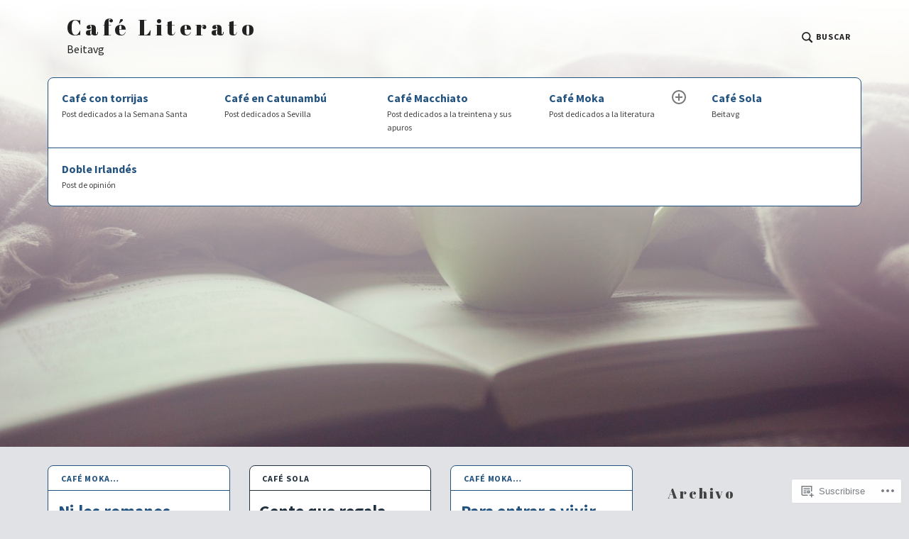

--- FILE ---
content_type: text/html; charset=UTF-8
request_url: https://cafeliterato.blog/
body_size: 29194
content:
<!DOCTYPE html>
<html lang="es" class="no-js">
<head>
<meta charset="UTF-8">
<meta name="viewport" content="width=device-width, initial-scale=1">
<link rel="profile" href="http://gmpg.org/xfn/11">
<link rel="pingback" href="https://cafeliterato.blog/xmlrpc.php">

<title>Café Literato &#8211; Beitavg</title>
<script type="text/javascript">
  WebFontConfig = {"google":{"families":["Abril+Fatface:r:latin,latin-ext","Source+Sans+Pro:r,i,b,bi:latin,latin-ext"]},"api_url":"https:\/\/fonts-api.wp.com\/css"};
  (function() {
    var wf = document.createElement('script');
    wf.src = '/wp-content/plugins/custom-fonts/js/webfont.js';
    wf.type = 'text/javascript';
    wf.async = 'true';
    var s = document.getElementsByTagName('script')[0];
    s.parentNode.insertBefore(wf, s);
	})();
</script><style id="jetpack-custom-fonts-css">.wf-active html{font-family:"Source Sans Pro",sans-serif}.wf-active body, .wf-active button, .wf-active input, .wf-active select, .wf-active textarea, .wf-active #respond, .wf-active .highlander-enabled #respond, .wf-active .highlander-enabled #respond .form-submit input, .wf-active .highlander-enabled #respond .form-submit input#comment-submit, .wf-active .highlander-enabled #respond .comment-form-fields input[type=submit], .wf-active .highlander-enabled #respond p.form-submit input[type=submit], .wf-active .highlander-enabled #respond input[type=submit], .wf-active .highlander-enabled #respond #commentform #comment-submit, .wf-active .comment-reply-title small, .wf-active #jp-post-flair h3.sd-title, .wf-active #jp-post-flair div.sharedaddy h3.sd-title, .wf-active #jp-post-flair .jp-relatedposts .jp-relatedposts-headline em{font-family:"Source Sans Pro",sans-serif}.wf-active .testimonials .hentry .entry-title, .wf-active .card .entry-title, .wf-active .comment-author .fn{font-family:"Source Sans Pro",sans-serif}.wf-active .comment-navigation a .meta-title, .wf-active .post-navigation a .meta-title, .wf-active .posts-navigation a .meta-title{font-family:"Source Sans Pro",sans-serif}.wf-active .comment-navigation.comment-navigation a, .wf-active .post-navigation.comment-navigation a, .wf-active .posts-navigation.comment-navigation a{font-family:"Source Sans Pro",sans-serif}.wf-active h1{font-size:2.6em;font-style:normal;font-weight:400}.wf-active h1, .wf-active h2, .wf-active h3, .wf-active h4, .wf-active h5, .wf-active h6, .wf-active .single .hentry .entry-title{font-family:"Abril Fatface",sans-serif;font-style:normal;font-weight:400}.wf-active blockquote, .wf-active .testimonials .entry-content p{font-family:"Abril Fatface",sans-serif;font-size:26px;font-style:normal;font-weight:400}.wf-active .site-branding .site-title, .wf-active .featured-content-inner .hentry .entry-title{font-family:"Abril Fatface",sans-serif;font-size:31.2px;font-weight:400;font-style:normal}.wf-active .site-branding .site-title{font-size:31.2px;font-style:normal;font-weight:400}</style>
<meta name='robots' content='max-image-preview:large' />
<meta name="google-site-verification" content="Bg3NKbnr_uHnu6EyAY3Cx6QaHwg091vKuDlXt-2f0bY" />
<script>document.documentElement.className = document.documentElement.className.replace("no-js","js");</script>

<!-- Async WordPress.com Remote Login -->
<script id="wpcom_remote_login_js">
var wpcom_remote_login_extra_auth = '';
function wpcom_remote_login_remove_dom_node_id( element_id ) {
	var dom_node = document.getElementById( element_id );
	if ( dom_node ) { dom_node.parentNode.removeChild( dom_node ); }
}
function wpcom_remote_login_remove_dom_node_classes( class_name ) {
	var dom_nodes = document.querySelectorAll( '.' + class_name );
	for ( var i = 0; i < dom_nodes.length; i++ ) {
		dom_nodes[ i ].parentNode.removeChild( dom_nodes[ i ] );
	}
}
function wpcom_remote_login_final_cleanup() {
	wpcom_remote_login_remove_dom_node_classes( "wpcom_remote_login_msg" );
	wpcom_remote_login_remove_dom_node_id( "wpcom_remote_login_key" );
	wpcom_remote_login_remove_dom_node_id( "wpcom_remote_login_validate" );
	wpcom_remote_login_remove_dom_node_id( "wpcom_remote_login_js" );
	wpcom_remote_login_remove_dom_node_id( "wpcom_request_access_iframe" );
	wpcom_remote_login_remove_dom_node_id( "wpcom_request_access_styles" );
}

// Watch for messages back from the remote login
window.addEventListener( "message", function( e ) {
	if ( e.origin === "https://r-login.wordpress.com" ) {
		var data = {};
		try {
			data = JSON.parse( e.data );
		} catch( e ) {
			wpcom_remote_login_final_cleanup();
			return;
		}

		if ( data.msg === 'LOGIN' ) {
			// Clean up the login check iframe
			wpcom_remote_login_remove_dom_node_id( "wpcom_remote_login_key" );

			var id_regex = new RegExp( /^[0-9]+$/ );
			var token_regex = new RegExp( /^.*|.*|.*$/ );
			if (
				token_regex.test( data.token )
				&& id_regex.test( data.wpcomid )
			) {
				// We have everything we need to ask for a login
				var script = document.createElement( "script" );
				script.setAttribute( "id", "wpcom_remote_login_validate" );
				script.src = '/remote-login.php?wpcom_remote_login=validate'
					+ '&wpcomid=' + data.wpcomid
					+ '&token=' + encodeURIComponent( data.token )
					+ '&host=' + window.location.protocol
					+ '//' + window.location.hostname
					+ '&postid=6293'
					+ '&is_singular=';
				document.body.appendChild( script );
			}

			return;
		}

		// Safari ITP, not logged in, so redirect
		if ( data.msg === 'LOGIN-REDIRECT' ) {
			window.location = 'https://wordpress.com/log-in?redirect_to=' + window.location.href;
			return;
		}

		// Safari ITP, storage access failed, remove the request
		if ( data.msg === 'LOGIN-REMOVE' ) {
			var css_zap = 'html { -webkit-transition: margin-top 1s; transition: margin-top 1s; } /* 9001 */ html { margin-top: 0 !important; } * html body { margin-top: 0 !important; } @media screen and ( max-width: 782px ) { html { margin-top: 0 !important; } * html body { margin-top: 0 !important; } }';
			var style_zap = document.createElement( 'style' );
			style_zap.type = 'text/css';
			style_zap.appendChild( document.createTextNode( css_zap ) );
			document.body.appendChild( style_zap );

			var e = document.getElementById( 'wpcom_request_access_iframe' );
			e.parentNode.removeChild( e );

			document.cookie = 'wordpress_com_login_access=denied; path=/; max-age=31536000';

			return;
		}

		// Safari ITP
		if ( data.msg === 'REQUEST_ACCESS' ) {
			console.log( 'request access: safari' );

			// Check ITP iframe enable/disable knob
			if ( wpcom_remote_login_extra_auth !== 'safari_itp_iframe' ) {
				return;
			}

			// If we are in a "private window" there is no ITP.
			var private_window = false;
			try {
				var opendb = window.openDatabase( null, null, null, null );
			} catch( e ) {
				private_window = true;
			}

			if ( private_window ) {
				console.log( 'private window' );
				return;
			}

			var iframe = document.createElement( 'iframe' );
			iframe.id = 'wpcom_request_access_iframe';
			iframe.setAttribute( 'scrolling', 'no' );
			iframe.setAttribute( 'sandbox', 'allow-storage-access-by-user-activation allow-scripts allow-same-origin allow-top-navigation-by-user-activation' );
			iframe.src = 'https://r-login.wordpress.com/remote-login.php?wpcom_remote_login=request_access&origin=' + encodeURIComponent( data.origin ) + '&wpcomid=' + encodeURIComponent( data.wpcomid );

			var css = 'html { -webkit-transition: margin-top 1s; transition: margin-top 1s; } /* 9001 */ html { margin-top: 46px !important; } * html body { margin-top: 46px !important; } @media screen and ( max-width: 660px ) { html { margin-top: 71px !important; } * html body { margin-top: 71px !important; } #wpcom_request_access_iframe { display: block; height: 71px !important; } } #wpcom_request_access_iframe { border: 0px; height: 46px; position: fixed; top: 0; left: 0; width: 100%; min-width: 100%; z-index: 99999; background: #23282d; } ';

			var style = document.createElement( 'style' );
			style.type = 'text/css';
			style.id = 'wpcom_request_access_styles';
			style.appendChild( document.createTextNode( css ) );
			document.body.appendChild( style );

			document.body.appendChild( iframe );
		}

		if ( data.msg === 'DONE' ) {
			wpcom_remote_login_final_cleanup();
		}
	}
}, false );

// Inject the remote login iframe after the page has had a chance to load
// more critical resources
window.addEventListener( "DOMContentLoaded", function( e ) {
	var iframe = document.createElement( "iframe" );
	iframe.style.display = "none";
	iframe.setAttribute( "scrolling", "no" );
	iframe.setAttribute( "id", "wpcom_remote_login_key" );
	iframe.src = "https://r-login.wordpress.com/remote-login.php"
		+ "?wpcom_remote_login=key"
		+ "&origin=aHR0cHM6Ly9jYWZlbGl0ZXJhdG8uYmxvZw%3D%3D"
		+ "&wpcomid=109721399"
		+ "&time=" + Math.floor( Date.now() / 1000 );
	document.body.appendChild( iframe );
}, false );
</script>
<link rel='dns-prefetch' href='//s0.wp.com' />
<link rel='dns-prefetch' href='//fonts-api.wp.com' />
<link rel="alternate" type="application/rss+xml" title="Café Literato &raquo; Feed" href="https://cafeliterato.blog/feed/" />
<link rel="alternate" type="application/rss+xml" title="Café Literato &raquo; Feed de los comentarios" href="https://cafeliterato.blog/comments/feed/" />
	<script type="text/javascript">
		/* <![CDATA[ */
		function addLoadEvent(func) {
			var oldonload = window.onload;
			if (typeof window.onload != 'function') {
				window.onload = func;
			} else {
				window.onload = function () {
					oldonload();
					func();
				}
			}
		}
		/* ]]> */
	</script>
	<link crossorigin='anonymous' rel='stylesheet' id='all-css-0-1' href='/wp-content/mu-plugins/jetpack-plugin/sun/modules/infinite-scroll/infinity.css?m=1753279645i&cssminify=yes' type='text/css' media='all' />
<style id='wp-emoji-styles-inline-css'>

	img.wp-smiley, img.emoji {
		display: inline !important;
		border: none !important;
		box-shadow: none !important;
		height: 1em !important;
		width: 1em !important;
		margin: 0 0.07em !important;
		vertical-align: -0.1em !important;
		background: none !important;
		padding: 0 !important;
	}
/*# sourceURL=wp-emoji-styles-inline-css */
</style>
<link crossorigin='anonymous' rel='stylesheet' id='all-css-2-1' href='/wp-content/plugins/gutenberg-core/v22.4.2/build/styles/block-library/style.min.css?m=1769608164i&cssminify=yes' type='text/css' media='all' />
<style id='wp-block-library-inline-css'>
.has-text-align-justify {
	text-align:justify;
}
.has-text-align-justify{text-align:justify;}

/*# sourceURL=wp-block-library-inline-css */
</style><style id='global-styles-inline-css'>
:root{--wp--preset--aspect-ratio--square: 1;--wp--preset--aspect-ratio--4-3: 4/3;--wp--preset--aspect-ratio--3-4: 3/4;--wp--preset--aspect-ratio--3-2: 3/2;--wp--preset--aspect-ratio--2-3: 2/3;--wp--preset--aspect-ratio--16-9: 16/9;--wp--preset--aspect-ratio--9-16: 9/16;--wp--preset--color--black: #000000;--wp--preset--color--cyan-bluish-gray: #abb8c3;--wp--preset--color--white: #fff;--wp--preset--color--pale-pink: #f78da7;--wp--preset--color--vivid-red: #cf2e2e;--wp--preset--color--luminous-vivid-orange: #ff6900;--wp--preset--color--luminous-vivid-amber: #fcb900;--wp--preset--color--light-green-cyan: #7bdcb5;--wp--preset--color--vivid-green-cyan: #00d084;--wp--preset--color--pale-cyan-blue: #8ed1fc;--wp--preset--color--vivid-cyan-blue: #0693e3;--wp--preset--color--vivid-purple: #9b51e0;--wp--preset--color--red: #ce4639;--wp--preset--color--green: #26866d;--wp--preset--color--purple: #8b66d6;--wp--preset--color--dark-gray: #222;--wp--preset--color--medium-gray: #777;--wp--preset--color--light-gray: #e1dfdc;--wp--preset--gradient--vivid-cyan-blue-to-vivid-purple: linear-gradient(135deg,rgb(6,147,227) 0%,rgb(155,81,224) 100%);--wp--preset--gradient--light-green-cyan-to-vivid-green-cyan: linear-gradient(135deg,rgb(122,220,180) 0%,rgb(0,208,130) 100%);--wp--preset--gradient--luminous-vivid-amber-to-luminous-vivid-orange: linear-gradient(135deg,rgb(252,185,0) 0%,rgb(255,105,0) 100%);--wp--preset--gradient--luminous-vivid-orange-to-vivid-red: linear-gradient(135deg,rgb(255,105,0) 0%,rgb(207,46,46) 100%);--wp--preset--gradient--very-light-gray-to-cyan-bluish-gray: linear-gradient(135deg,rgb(238,238,238) 0%,rgb(169,184,195) 100%);--wp--preset--gradient--cool-to-warm-spectrum: linear-gradient(135deg,rgb(74,234,220) 0%,rgb(151,120,209) 20%,rgb(207,42,186) 40%,rgb(238,44,130) 60%,rgb(251,105,98) 80%,rgb(254,248,76) 100%);--wp--preset--gradient--blush-light-purple: linear-gradient(135deg,rgb(255,206,236) 0%,rgb(152,150,240) 100%);--wp--preset--gradient--blush-bordeaux: linear-gradient(135deg,rgb(254,205,165) 0%,rgb(254,45,45) 50%,rgb(107,0,62) 100%);--wp--preset--gradient--luminous-dusk: linear-gradient(135deg,rgb(255,203,112) 0%,rgb(199,81,192) 50%,rgb(65,88,208) 100%);--wp--preset--gradient--pale-ocean: linear-gradient(135deg,rgb(255,245,203) 0%,rgb(182,227,212) 50%,rgb(51,167,181) 100%);--wp--preset--gradient--electric-grass: linear-gradient(135deg,rgb(202,248,128) 0%,rgb(113,206,126) 100%);--wp--preset--gradient--midnight: linear-gradient(135deg,rgb(2,3,129) 0%,rgb(40,116,252) 100%);--wp--preset--font-size--small: 13px;--wp--preset--font-size--medium: 20px;--wp--preset--font-size--large: 36px;--wp--preset--font-size--x-large: 42px;--wp--preset--font-family--albert-sans: 'Albert Sans', sans-serif;--wp--preset--font-family--alegreya: Alegreya, serif;--wp--preset--font-family--arvo: Arvo, serif;--wp--preset--font-family--bodoni-moda: 'Bodoni Moda', serif;--wp--preset--font-family--bricolage-grotesque: 'Bricolage Grotesque', sans-serif;--wp--preset--font-family--cabin: Cabin, sans-serif;--wp--preset--font-family--chivo: Chivo, sans-serif;--wp--preset--font-family--commissioner: Commissioner, sans-serif;--wp--preset--font-family--cormorant: Cormorant, serif;--wp--preset--font-family--courier-prime: 'Courier Prime', monospace;--wp--preset--font-family--crimson-pro: 'Crimson Pro', serif;--wp--preset--font-family--dm-mono: 'DM Mono', monospace;--wp--preset--font-family--dm-sans: 'DM Sans', sans-serif;--wp--preset--font-family--dm-serif-display: 'DM Serif Display', serif;--wp--preset--font-family--domine: Domine, serif;--wp--preset--font-family--eb-garamond: 'EB Garamond', serif;--wp--preset--font-family--epilogue: Epilogue, sans-serif;--wp--preset--font-family--fahkwang: Fahkwang, sans-serif;--wp--preset--font-family--figtree: Figtree, sans-serif;--wp--preset--font-family--fira-sans: 'Fira Sans', sans-serif;--wp--preset--font-family--fjalla-one: 'Fjalla One', sans-serif;--wp--preset--font-family--fraunces: Fraunces, serif;--wp--preset--font-family--gabarito: Gabarito, system-ui;--wp--preset--font-family--ibm-plex-mono: 'IBM Plex Mono', monospace;--wp--preset--font-family--ibm-plex-sans: 'IBM Plex Sans', sans-serif;--wp--preset--font-family--ibarra-real-nova: 'Ibarra Real Nova', serif;--wp--preset--font-family--instrument-serif: 'Instrument Serif', serif;--wp--preset--font-family--inter: Inter, sans-serif;--wp--preset--font-family--josefin-sans: 'Josefin Sans', sans-serif;--wp--preset--font-family--jost: Jost, sans-serif;--wp--preset--font-family--libre-baskerville: 'Libre Baskerville', serif;--wp--preset--font-family--libre-franklin: 'Libre Franklin', sans-serif;--wp--preset--font-family--literata: Literata, serif;--wp--preset--font-family--lora: Lora, serif;--wp--preset--font-family--merriweather: Merriweather, serif;--wp--preset--font-family--montserrat: Montserrat, sans-serif;--wp--preset--font-family--newsreader: Newsreader, serif;--wp--preset--font-family--noto-sans-mono: 'Noto Sans Mono', sans-serif;--wp--preset--font-family--nunito: Nunito, sans-serif;--wp--preset--font-family--open-sans: 'Open Sans', sans-serif;--wp--preset--font-family--overpass: Overpass, sans-serif;--wp--preset--font-family--pt-serif: 'PT Serif', serif;--wp--preset--font-family--petrona: Petrona, serif;--wp--preset--font-family--piazzolla: Piazzolla, serif;--wp--preset--font-family--playfair-display: 'Playfair Display', serif;--wp--preset--font-family--plus-jakarta-sans: 'Plus Jakarta Sans', sans-serif;--wp--preset--font-family--poppins: Poppins, sans-serif;--wp--preset--font-family--raleway: Raleway, sans-serif;--wp--preset--font-family--roboto: Roboto, sans-serif;--wp--preset--font-family--roboto-slab: 'Roboto Slab', serif;--wp--preset--font-family--rubik: Rubik, sans-serif;--wp--preset--font-family--rufina: Rufina, serif;--wp--preset--font-family--sora: Sora, sans-serif;--wp--preset--font-family--source-sans-3: 'Source Sans 3', sans-serif;--wp--preset--font-family--source-serif-4: 'Source Serif 4', serif;--wp--preset--font-family--space-mono: 'Space Mono', monospace;--wp--preset--font-family--syne: Syne, sans-serif;--wp--preset--font-family--texturina: Texturina, serif;--wp--preset--font-family--urbanist: Urbanist, sans-serif;--wp--preset--font-family--work-sans: 'Work Sans', sans-serif;--wp--preset--spacing--20: 0.44rem;--wp--preset--spacing--30: 0.67rem;--wp--preset--spacing--40: 1rem;--wp--preset--spacing--50: 1.5rem;--wp--preset--spacing--60: 2.25rem;--wp--preset--spacing--70: 3.38rem;--wp--preset--spacing--80: 5.06rem;--wp--preset--shadow--natural: 6px 6px 9px rgba(0, 0, 0, 0.2);--wp--preset--shadow--deep: 12px 12px 50px rgba(0, 0, 0, 0.4);--wp--preset--shadow--sharp: 6px 6px 0px rgba(0, 0, 0, 0.2);--wp--preset--shadow--outlined: 6px 6px 0px -3px rgb(255, 255, 255), 6px 6px rgb(0, 0, 0);--wp--preset--shadow--crisp: 6px 6px 0px rgb(0, 0, 0);}:where(body) { margin: 0; }:where(.is-layout-flex){gap: 0.5em;}:where(.is-layout-grid){gap: 0.5em;}body .is-layout-flex{display: flex;}.is-layout-flex{flex-wrap: wrap;align-items: center;}.is-layout-flex > :is(*, div){margin: 0;}body .is-layout-grid{display: grid;}.is-layout-grid > :is(*, div){margin: 0;}body{padding-top: 0px;padding-right: 0px;padding-bottom: 0px;padding-left: 0px;}:root :where(.wp-element-button, .wp-block-button__link){background-color: #32373c;border-width: 0;color: #fff;font-family: inherit;font-size: inherit;font-style: inherit;font-weight: inherit;letter-spacing: inherit;line-height: inherit;padding-top: calc(0.667em + 2px);padding-right: calc(1.333em + 2px);padding-bottom: calc(0.667em + 2px);padding-left: calc(1.333em + 2px);text-decoration: none;text-transform: inherit;}.has-black-color{color: var(--wp--preset--color--black) !important;}.has-cyan-bluish-gray-color{color: var(--wp--preset--color--cyan-bluish-gray) !important;}.has-white-color{color: var(--wp--preset--color--white) !important;}.has-pale-pink-color{color: var(--wp--preset--color--pale-pink) !important;}.has-vivid-red-color{color: var(--wp--preset--color--vivid-red) !important;}.has-luminous-vivid-orange-color{color: var(--wp--preset--color--luminous-vivid-orange) !important;}.has-luminous-vivid-amber-color{color: var(--wp--preset--color--luminous-vivid-amber) !important;}.has-light-green-cyan-color{color: var(--wp--preset--color--light-green-cyan) !important;}.has-vivid-green-cyan-color{color: var(--wp--preset--color--vivid-green-cyan) !important;}.has-pale-cyan-blue-color{color: var(--wp--preset--color--pale-cyan-blue) !important;}.has-vivid-cyan-blue-color{color: var(--wp--preset--color--vivid-cyan-blue) !important;}.has-vivid-purple-color{color: var(--wp--preset--color--vivid-purple) !important;}.has-red-color{color: var(--wp--preset--color--red) !important;}.has-green-color{color: var(--wp--preset--color--green) !important;}.has-purple-color{color: var(--wp--preset--color--purple) !important;}.has-dark-gray-color{color: var(--wp--preset--color--dark-gray) !important;}.has-medium-gray-color{color: var(--wp--preset--color--medium-gray) !important;}.has-light-gray-color{color: var(--wp--preset--color--light-gray) !important;}.has-black-background-color{background-color: var(--wp--preset--color--black) !important;}.has-cyan-bluish-gray-background-color{background-color: var(--wp--preset--color--cyan-bluish-gray) !important;}.has-white-background-color{background-color: var(--wp--preset--color--white) !important;}.has-pale-pink-background-color{background-color: var(--wp--preset--color--pale-pink) !important;}.has-vivid-red-background-color{background-color: var(--wp--preset--color--vivid-red) !important;}.has-luminous-vivid-orange-background-color{background-color: var(--wp--preset--color--luminous-vivid-orange) !important;}.has-luminous-vivid-amber-background-color{background-color: var(--wp--preset--color--luminous-vivid-amber) !important;}.has-light-green-cyan-background-color{background-color: var(--wp--preset--color--light-green-cyan) !important;}.has-vivid-green-cyan-background-color{background-color: var(--wp--preset--color--vivid-green-cyan) !important;}.has-pale-cyan-blue-background-color{background-color: var(--wp--preset--color--pale-cyan-blue) !important;}.has-vivid-cyan-blue-background-color{background-color: var(--wp--preset--color--vivid-cyan-blue) !important;}.has-vivid-purple-background-color{background-color: var(--wp--preset--color--vivid-purple) !important;}.has-red-background-color{background-color: var(--wp--preset--color--red) !important;}.has-green-background-color{background-color: var(--wp--preset--color--green) !important;}.has-purple-background-color{background-color: var(--wp--preset--color--purple) !important;}.has-dark-gray-background-color{background-color: var(--wp--preset--color--dark-gray) !important;}.has-medium-gray-background-color{background-color: var(--wp--preset--color--medium-gray) !important;}.has-light-gray-background-color{background-color: var(--wp--preset--color--light-gray) !important;}.has-black-border-color{border-color: var(--wp--preset--color--black) !important;}.has-cyan-bluish-gray-border-color{border-color: var(--wp--preset--color--cyan-bluish-gray) !important;}.has-white-border-color{border-color: var(--wp--preset--color--white) !important;}.has-pale-pink-border-color{border-color: var(--wp--preset--color--pale-pink) !important;}.has-vivid-red-border-color{border-color: var(--wp--preset--color--vivid-red) !important;}.has-luminous-vivid-orange-border-color{border-color: var(--wp--preset--color--luminous-vivid-orange) !important;}.has-luminous-vivid-amber-border-color{border-color: var(--wp--preset--color--luminous-vivid-amber) !important;}.has-light-green-cyan-border-color{border-color: var(--wp--preset--color--light-green-cyan) !important;}.has-vivid-green-cyan-border-color{border-color: var(--wp--preset--color--vivid-green-cyan) !important;}.has-pale-cyan-blue-border-color{border-color: var(--wp--preset--color--pale-cyan-blue) !important;}.has-vivid-cyan-blue-border-color{border-color: var(--wp--preset--color--vivid-cyan-blue) !important;}.has-vivid-purple-border-color{border-color: var(--wp--preset--color--vivid-purple) !important;}.has-red-border-color{border-color: var(--wp--preset--color--red) !important;}.has-green-border-color{border-color: var(--wp--preset--color--green) !important;}.has-purple-border-color{border-color: var(--wp--preset--color--purple) !important;}.has-dark-gray-border-color{border-color: var(--wp--preset--color--dark-gray) !important;}.has-medium-gray-border-color{border-color: var(--wp--preset--color--medium-gray) !important;}.has-light-gray-border-color{border-color: var(--wp--preset--color--light-gray) !important;}.has-vivid-cyan-blue-to-vivid-purple-gradient-background{background: var(--wp--preset--gradient--vivid-cyan-blue-to-vivid-purple) !important;}.has-light-green-cyan-to-vivid-green-cyan-gradient-background{background: var(--wp--preset--gradient--light-green-cyan-to-vivid-green-cyan) !important;}.has-luminous-vivid-amber-to-luminous-vivid-orange-gradient-background{background: var(--wp--preset--gradient--luminous-vivid-amber-to-luminous-vivid-orange) !important;}.has-luminous-vivid-orange-to-vivid-red-gradient-background{background: var(--wp--preset--gradient--luminous-vivid-orange-to-vivid-red) !important;}.has-very-light-gray-to-cyan-bluish-gray-gradient-background{background: var(--wp--preset--gradient--very-light-gray-to-cyan-bluish-gray) !important;}.has-cool-to-warm-spectrum-gradient-background{background: var(--wp--preset--gradient--cool-to-warm-spectrum) !important;}.has-blush-light-purple-gradient-background{background: var(--wp--preset--gradient--blush-light-purple) !important;}.has-blush-bordeaux-gradient-background{background: var(--wp--preset--gradient--blush-bordeaux) !important;}.has-luminous-dusk-gradient-background{background: var(--wp--preset--gradient--luminous-dusk) !important;}.has-pale-ocean-gradient-background{background: var(--wp--preset--gradient--pale-ocean) !important;}.has-electric-grass-gradient-background{background: var(--wp--preset--gradient--electric-grass) !important;}.has-midnight-gradient-background{background: var(--wp--preset--gradient--midnight) !important;}.has-small-font-size{font-size: var(--wp--preset--font-size--small) !important;}.has-medium-font-size{font-size: var(--wp--preset--font-size--medium) !important;}.has-large-font-size{font-size: var(--wp--preset--font-size--large) !important;}.has-x-large-font-size{font-size: var(--wp--preset--font-size--x-large) !important;}.has-albert-sans-font-family{font-family: var(--wp--preset--font-family--albert-sans) !important;}.has-alegreya-font-family{font-family: var(--wp--preset--font-family--alegreya) !important;}.has-arvo-font-family{font-family: var(--wp--preset--font-family--arvo) !important;}.has-bodoni-moda-font-family{font-family: var(--wp--preset--font-family--bodoni-moda) !important;}.has-bricolage-grotesque-font-family{font-family: var(--wp--preset--font-family--bricolage-grotesque) !important;}.has-cabin-font-family{font-family: var(--wp--preset--font-family--cabin) !important;}.has-chivo-font-family{font-family: var(--wp--preset--font-family--chivo) !important;}.has-commissioner-font-family{font-family: var(--wp--preset--font-family--commissioner) !important;}.has-cormorant-font-family{font-family: var(--wp--preset--font-family--cormorant) !important;}.has-courier-prime-font-family{font-family: var(--wp--preset--font-family--courier-prime) !important;}.has-crimson-pro-font-family{font-family: var(--wp--preset--font-family--crimson-pro) !important;}.has-dm-mono-font-family{font-family: var(--wp--preset--font-family--dm-mono) !important;}.has-dm-sans-font-family{font-family: var(--wp--preset--font-family--dm-sans) !important;}.has-dm-serif-display-font-family{font-family: var(--wp--preset--font-family--dm-serif-display) !important;}.has-domine-font-family{font-family: var(--wp--preset--font-family--domine) !important;}.has-eb-garamond-font-family{font-family: var(--wp--preset--font-family--eb-garamond) !important;}.has-epilogue-font-family{font-family: var(--wp--preset--font-family--epilogue) !important;}.has-fahkwang-font-family{font-family: var(--wp--preset--font-family--fahkwang) !important;}.has-figtree-font-family{font-family: var(--wp--preset--font-family--figtree) !important;}.has-fira-sans-font-family{font-family: var(--wp--preset--font-family--fira-sans) !important;}.has-fjalla-one-font-family{font-family: var(--wp--preset--font-family--fjalla-one) !important;}.has-fraunces-font-family{font-family: var(--wp--preset--font-family--fraunces) !important;}.has-gabarito-font-family{font-family: var(--wp--preset--font-family--gabarito) !important;}.has-ibm-plex-mono-font-family{font-family: var(--wp--preset--font-family--ibm-plex-mono) !important;}.has-ibm-plex-sans-font-family{font-family: var(--wp--preset--font-family--ibm-plex-sans) !important;}.has-ibarra-real-nova-font-family{font-family: var(--wp--preset--font-family--ibarra-real-nova) !important;}.has-instrument-serif-font-family{font-family: var(--wp--preset--font-family--instrument-serif) !important;}.has-inter-font-family{font-family: var(--wp--preset--font-family--inter) !important;}.has-josefin-sans-font-family{font-family: var(--wp--preset--font-family--josefin-sans) !important;}.has-jost-font-family{font-family: var(--wp--preset--font-family--jost) !important;}.has-libre-baskerville-font-family{font-family: var(--wp--preset--font-family--libre-baskerville) !important;}.has-libre-franklin-font-family{font-family: var(--wp--preset--font-family--libre-franklin) !important;}.has-literata-font-family{font-family: var(--wp--preset--font-family--literata) !important;}.has-lora-font-family{font-family: var(--wp--preset--font-family--lora) !important;}.has-merriweather-font-family{font-family: var(--wp--preset--font-family--merriweather) !important;}.has-montserrat-font-family{font-family: var(--wp--preset--font-family--montserrat) !important;}.has-newsreader-font-family{font-family: var(--wp--preset--font-family--newsreader) !important;}.has-noto-sans-mono-font-family{font-family: var(--wp--preset--font-family--noto-sans-mono) !important;}.has-nunito-font-family{font-family: var(--wp--preset--font-family--nunito) !important;}.has-open-sans-font-family{font-family: var(--wp--preset--font-family--open-sans) !important;}.has-overpass-font-family{font-family: var(--wp--preset--font-family--overpass) !important;}.has-pt-serif-font-family{font-family: var(--wp--preset--font-family--pt-serif) !important;}.has-petrona-font-family{font-family: var(--wp--preset--font-family--petrona) !important;}.has-piazzolla-font-family{font-family: var(--wp--preset--font-family--piazzolla) !important;}.has-playfair-display-font-family{font-family: var(--wp--preset--font-family--playfair-display) !important;}.has-plus-jakarta-sans-font-family{font-family: var(--wp--preset--font-family--plus-jakarta-sans) !important;}.has-poppins-font-family{font-family: var(--wp--preset--font-family--poppins) !important;}.has-raleway-font-family{font-family: var(--wp--preset--font-family--raleway) !important;}.has-roboto-font-family{font-family: var(--wp--preset--font-family--roboto) !important;}.has-roboto-slab-font-family{font-family: var(--wp--preset--font-family--roboto-slab) !important;}.has-rubik-font-family{font-family: var(--wp--preset--font-family--rubik) !important;}.has-rufina-font-family{font-family: var(--wp--preset--font-family--rufina) !important;}.has-sora-font-family{font-family: var(--wp--preset--font-family--sora) !important;}.has-source-sans-3-font-family{font-family: var(--wp--preset--font-family--source-sans-3) !important;}.has-source-serif-4-font-family{font-family: var(--wp--preset--font-family--source-serif-4) !important;}.has-space-mono-font-family{font-family: var(--wp--preset--font-family--space-mono) !important;}.has-syne-font-family{font-family: var(--wp--preset--font-family--syne) !important;}.has-texturina-font-family{font-family: var(--wp--preset--font-family--texturina) !important;}.has-urbanist-font-family{font-family: var(--wp--preset--font-family--urbanist) !important;}.has-work-sans-font-family{font-family: var(--wp--preset--font-family--work-sans) !important;}
/*# sourceURL=global-styles-inline-css */
</style>

<style id='classic-theme-styles-inline-css'>
.wp-block-button__link{background-color:#32373c;border-radius:9999px;box-shadow:none;color:#fff;font-size:1.125em;padding:calc(.667em + 2px) calc(1.333em + 2px);text-decoration:none}.wp-block-file__button{background:#32373c;color:#fff}.wp-block-accordion-heading{margin:0}.wp-block-accordion-heading__toggle{background-color:inherit!important;color:inherit!important}.wp-block-accordion-heading__toggle:not(:focus-visible){outline:none}.wp-block-accordion-heading__toggle:focus,.wp-block-accordion-heading__toggle:hover{background-color:inherit!important;border:none;box-shadow:none;color:inherit;padding:var(--wp--preset--spacing--20,1em) 0;text-decoration:none}.wp-block-accordion-heading__toggle:focus-visible{outline:auto;outline-offset:0}
/*# sourceURL=/wp-content/plugins/gutenberg-core/v22.4.2/build/styles/block-library/classic.min.css */
</style>
<link crossorigin='anonymous' rel='stylesheet' id='all-css-4-1' href='/_static/??-eJx9jEEOAiEQBD/kQECjeDC+ZWEnijIwYWA3/l72op689KFTVXplCCU3zE1z6reYRYfiUwlP0VYZpwxIJE4IFRd10HOU9iFA2iuhCiI7/ROiDt9WxfETT20jCOc4YUIa2D9t5eGA91xRBMZS7ATtPkTZvCtdzNEZt7f2fHq8Afl7R7w=&cssminify=yes' type='text/css' media='all' />
<link rel='stylesheet' id='textbook-libre-franklin-css' href='//fonts-api.wp.com/css?family=Libre+Franklin%3A300%2C500%2C600%2C300italic%2C600italic&#038;subset=latin,latin-ext' media='all' />
<link rel='stylesheet' id='textbook-playfair-display-css' href='//fonts-api.wp.com/css?family=Playfair+Display%3A400i&#038;subset=latin,latin-ext' media='all' />
<link rel='stylesheet' id='textbook-playfair-display-sc-css' href='//fonts-api.wp.com/css?family=Playfair+Display+SC%3A700&#038;subset=latin,latin-ext' media='all' />
<link crossorigin='anonymous' rel='stylesheet' id='all-css-10-1' href='/_static/??-eJyFjEEKwjAQRS9knIqFuCmeJQljjE0yoTOhenvTbqQU7O4/eO/DXJSjLJgF5IkJGUq1IPgWSzQCyyfi2TGf4MA0zCgMTQUbyY28q1JVJVYfMsOEzfFt+jX44b/II6n2bCRQ3oB6RBOmJb2n4aJ7fe36W6dfX31jUkE=&cssminify=yes' type='text/css' media='all' />
<style id='textbook-style-inline-css'>
.site-header { background-image: url(https://cafeliterato.blog/wp-content/uploads/2019/03/cropped-coffee-1276778.jpg); }
/*# sourceURL=textbook-style-inline-css */
</style>
<style id='jetpack-global-styles-frontend-style-inline-css'>
:root { --font-headings: unset; --font-base: unset; --font-headings-default: -apple-system,BlinkMacSystemFont,"Segoe UI",Roboto,Oxygen-Sans,Ubuntu,Cantarell,"Helvetica Neue",sans-serif; --font-base-default: -apple-system,BlinkMacSystemFont,"Segoe UI",Roboto,Oxygen-Sans,Ubuntu,Cantarell,"Helvetica Neue",sans-serif;}
/*# sourceURL=jetpack-global-styles-frontend-style-inline-css */
</style>
<link crossorigin='anonymous' rel='stylesheet' id='all-css-12-1' href='/wp-content/themes/h4/global.css?m=1420737423i&cssminify=yes' type='text/css' media='all' />
<script type="text/javascript" id="wpcom-actionbar-placeholder-js-extra">
/* <![CDATA[ */
var actionbardata = {"siteID":"109721399","postID":"0","siteURL":"https://cafeliterato.blog","xhrURL":"https://cafeliterato.blog/wp-admin/admin-ajax.php","nonce":"e2d4c58009","isLoggedIn":"","statusMessage":"","subsEmailDefault":"instantly","proxyScriptUrl":"https://s0.wp.com/wp-content/js/wpcom-proxy-request.js?m=1513050504i&amp;ver=20211021","i18n":{"followedText":"Las nuevas entradas de este sitio aparecer\u00e1n ahora en tu \u003Ca href=\"https://wordpress.com/reader\"\u003ELector\u003C/a\u003E","foldBar":"Contraer esta barra","unfoldBar":"Expandir esta barra","shortLinkCopied":"El enlace corto se ha copiado al portapapeles."}};
//# sourceURL=wpcom-actionbar-placeholder-js-extra
/* ]]> */
</script>
<script type="text/javascript" id="jetpack-mu-wpcom-settings-js-before">
/* <![CDATA[ */
var JETPACK_MU_WPCOM_SETTINGS = {"assetsUrl":"https://s0.wp.com/wp-content/mu-plugins/jetpack-mu-wpcom-plugin/sun/jetpack_vendor/automattic/jetpack-mu-wpcom/src/build/"};
//# sourceURL=jetpack-mu-wpcom-settings-js-before
/* ]]> */
</script>
<script crossorigin='anonymous' type='text/javascript'  src='/_static/??-eJzTLy/QTc7PK0nNK9HPKtYvyinRLSjKr6jUyyrW0QfKZeYl55SmpBaDJLMKS1OLKqGUXm5mHkFFurmZ6UWJJalQxfa5tobmRgamxgZmFpZZACbyLJI='></script>
<script type="text/javascript" id="rlt-proxy-js-after">
/* <![CDATA[ */
	rltInitialize( {"token":null,"iframeOrigins":["https:\/\/widgets.wp.com"]} );
//# sourceURL=rlt-proxy-js-after
/* ]]> */
</script>
<link rel="EditURI" type="application/rsd+xml" title="RSD" href="https://lasreflexionesdebeitablog.wordpress.com/xmlrpc.php?rsd" />
<meta name="generator" content="WordPress.com" />
<link rel='shortlink' href='https://wp.me/7qnxZ' />

<!-- Jetpack Open Graph Tags -->
<meta property="og:type" content="website" />
<meta property="og:title" content="Café Literato" />
<meta property="og:description" content="Beitavg" />
<meta property="og:url" content="https://cafeliterato.blog/" />
<meta property="og:site_name" content="Café Literato" />
<meta property="og:image" content="https://cafeliterato.blog/wp-content/uploads/2019/03/cropped-coffee-2608864_640-2.jpg?w=200" />
<meta property="og:image:width" content="200" />
<meta property="og:image:height" content="200" />
<meta property="og:image:alt" content="" />
<meta property="og:locale" content="es_ES" />
<meta name="twitter:creator" content="@Beitavg" />
<meta name="twitter:site" content="@Beitavg" />

<!-- End Jetpack Open Graph Tags -->
<link rel="search" type="application/opensearchdescription+xml" href="https://cafeliterato.blog/osd.xml" title="Café Literato" />
<link rel="search" type="application/opensearchdescription+xml" href="https://s1.wp.com/opensearch.xml" title="WordPress.com" />
<meta name="description" content="Beitavg" />
<style type="text/css" id="custom-colors-css">

@media screen and (min-width: 50em) {

	/* filter */

	.archive.header-image .site-header:before,
	.header-image .site-header:before,
	.page.header-image .site-header:before,
	.search.header-image .site-header:before,
	.single.header-image .site-header:before {
	  filter: #e0e2e5;
	}

}


@media screen and (min-width: 50em) {

	/* border-color */

	#masthead .main-navigation .children:before,
	#masthead .main-navigation .sub-menu:before,
	#masthead .main-navigation .children li:before,
	#masthead .main-navigation .children ul:before,
	#masthead .main-navigation .sub-menu li:before,
	#masthead .main-navigation .sub-menu ul:before,
	.main-navigation.toggled-on > div > ul {
		border-color: #235380;
	}

	/* border-bottom-color */

	.main-navigation.add-seperators > div > ul > li:before {
		border-bottom-color: #235380;
	}

	/* color */

	.search-toggle a:active,
	.search-toggle a:hover {
		color: #235380;
	}

}

@media screen and (min-width: 37.5em) {

	/* border-right-color */

	.post-navigation .nav-previous:before,
	.posts-navigation .nav-previous:before,
	.comments-navigation .nav-previous:before,
	.single .hentry .entry-meta:before {
		border-right-color: #235380;
	}

	/* border-left-color */

	.post-navigation .nav-next:before,
	.posts-navigation .nav-next:before,
	.comments-navigation .nav-next:before {
		border-left-color: #235380;
	}

	/* border-top-color */

	.single .hentry .comments-link:before {
		border-top-color: #235380;
	}

}




@media screen and (min-width: 50em) {

	/* color */

	.main-navigation a:hover,
	.main-navigation > div > ul > li:hover a:hover,
	.main-navigation > div > ul > li.focus a:hover,
	.main-navigation > div > ul > li.focus a:focus,
	.main-navigation.toggled-on > div > ul > li:hover a:hover,
	.main-navigation.toggled-on > div > ul > li.focus a:hover,
	.main-navigation.toggled-on > div > ul > li.focus a:focus
	.main-navigation .children li a,
	.main-navigation .sub-menu li a {
		color: #ffffff;
	}

	#masthead .main-navigation > div ul li:hover > button,
	#masthead .main-navigation > div ul li.focus > button,
	#masthead .main-navigation > div ul li:hover > button.toggled-on,
	#masthead .main-navigation > div ul li.focus > button.toggled-on {
		border-color: #ffffff;
	}

	.main-navigation > div ul li:hover > button svg,
	.main-navigation > div ul li.focus > button svg,
	.main-navigation > div ul li:hover > button svg,
	.main-navigation > div ul li.focus > button svg {
		fill: #ffffff;
	}

	.archive.header-image .site-header:before,
	.header-image .site-header:before,
	.page.header-image .site-header:before,
	.search.header-image .site-header:before,
	.single.header-image .site-header:before {
		filter: #ffffff;
	}
}

@media screen and (min-width: 37.5em) {

	/* color */

	.single .hentry .cat-links a {
		color: #ffffff;
	}

}


@media screen and (min-width: 50em) {

	/* background-color */

	.main-navigation .children,
	.main-navigation .sub-menu,
	.main-navigation > div > ul > li:hover,
	.main-navigation > div > ul > li.focus,
	.main-navigation.toggled-on > div > ul > li:hover,
	.main-navigation.toggled-on > div > ul > li.focus,
	.main-navigation .sub-menu li.menu-item-has-children:hover ul li,
	.main-navigation .sub-menu li.page_item_has_children:hover ul li,
	.main-navigation .children li.menu-item-has-children:hover ul li,
	.main-navigation .children li.page_item_has_children:hover ul li {
		background-color: #222222;
	}

	/* border-color */

	.main-navigation .dropdown-toggle.toggled-on,
	.main-navigation.add-seperators > div > ul > li:last-child:nth-child(-n+4):hover:before,
	.main-navigation.add-seperators > div > ul > li:nth-child(5n):nth-last-child(-n+6) ~ li:hover:before {
		border-color: #222222;
	}

	/* color */

	.main-navigation a:hover span,
	.main-navigation li.focus a span,
	.main-navigation .dropdown-toggle.toggled-on, {
		color: #CCCCCC;
	}

	/* dropdown indicator override */

	#masthead .menu-toggle.toggled-on,
	#masthead .main-navigation .dropdown-toggle.toggled-on {
		background: transparent;
		border-color: #CCCCCC;
	}
}

@media screen and (min-width: 37.5em) {

	/* background-color */

	.single .hentry .entry-header,
	.single .hentry .post-thumbnail {
		background-color: #222222;
	}

}

#masthead .site-branding a,
			#masthead .site-description,
			#masthead .search-toggle a,
			#masthead .jetpack-social-navigation a,
			.testimonials .entry-content p,
			.testimonials-header,
			.testimonials .entry-header { color: #222222;}
.search-box .search-submit,
			.posts-navigation a:hover,
			.posts-navigation a:focus,
			.post-navigation a:hover,
			.post-navigation a:focus,
			.comment-navigation a:hover,
			.comment-navigation a:focus { background: #222222;}
.search-box .search-submit { border-color: #222222;}
body { color: #434343;}
button:hover,
			input[type="button"]:hover,
			input[type="reset"]:hover,
			input[type="submit"]:hover,
			button:focus,
			input[type="button"]:focus,
			input[type="reset"]:focus,
			input[type="submit"]:focus,
			.search-box .search-submit,
			.menu-toggle.toggled-on,
			.card:nth-of-type(3n+1):hover .star,
			.card:nth-of-type(3n+1) .entry-content a,
			.card:nth-of-type(3n+1) .entry-content,
			.single .hentry .cat-links li:nth-of-type(3n+3) a,
			.site-content #secondary .widget_categories li:nth-of-type(3n+3) a,
			.site-content #secondary .widget_tag_cloud div a:nth-of-type(3n+3),
			.site-content #secondary .wp_widget_tag_cloud div a:nth-of-type(3n+3) { color: #FFFFFF;}
.card:nth-of-type(3n+1) .entry-content .entry-meta:before,
			.posts-navigation .nav-next:focus .meta-nav,
			.posts-navigation .nav-previous:focus .meta-nav,
			.posts-navigation a:focus .meta-nav:before,
			.post-navigation .nav-next:focus .meta-nav,
			.post-navigation .nav-previous:focus .meta-nav,
			.post-navigation a:focus .meta-nav:before,
			.comment-navigation .nav-next:hover .meta-nav,
			.comment-navigation .nav-next:focus .meta-nav,
			.comment-navigation .nav-previous:hover .meta-nav,
			.comment-navigation .nav-previous:focus .meta-nav,
			.comment-navigation a:hover .meta-nav:before,
			.comment-navigation a:focus .meta-nav:before { border-color: #FFFFFF;}
.card:nth-of-type(3n+2):hover .star,
			.card:nth-of-type(3n+2) .entry-content a,
			.card:nth-of-type(3n+2) .entry-content,
			.single .hentry .cat-links li:nth-of-type(3n+1) a,
			.site-content #secondary .widget_categories li:nth-of-type(3n+1) a,
			.site-content #secondary .widget_tag_cloud div a:nth-of-type(3n+1),
			.site-content #secondary .wp_widget_tag_cloud div a:nth-of-type(3n+1) { color: #FFFFFF;}
.card:nth-of-type(3n+2) .entry-content .entry-meta:before { border-color: #FFFFFF;}
.card:nth-of-type(3n+3):hover .star,
			.card:nth-of-type(3n+3) .entry-content a,
			.card:nth-of-type(3n+3) .entry-content,
			.single .hentry .cat-links li:nth-of-type(3n+2) a,
			.site-content #secondary .widget_categories li:nth-of-type(3n+2) a,
			.site-content #secondary .widget_tag_cloud div a:nth-of-type(3n+2),
			.site-content #secondary .wp_widget_tag_cloud div a:nth-of-type(3n+2) { color: #FFFFFF;}
.card:nth-of-type(3n+3) .entry-content .entry-meta:before { border-color: #FFFFFF;}
.single .hentry .cat-links li:nth-of-type(3n+1):hover a,
			.single .hentry .cat-links li:nth-of-type(3n+2):hover a,
			.single .hentry .cat-links li:nth-of-type(3n+3):hover a,
			.single .hentry .entry-meta > *:hover,
			.featured-content-inner .hentry .entry-meta a:hover,
			.featured-content-inner .hentry .entry-meta a:active,
			.posts-navigation .nav-links a:hover,
			.post-navigation .nav-links a:hover,
			.comment-navigation .nav-links a:hover,
			.posts-navigation a:focus,
			.post-navigation a:focus,
			.comment-navigation a:focus { color: #FFFFFF;}
button,
			#infinite-handle > span button { background-color: #FFFFFF;}
body,
			.entry-content table tbody tr:nth-child(even) { background-color: #e0e2e5;}
.testimonials,
			.testimonials .entry-content { background-color: #D2D5D9;}
.comment-meta:before { border-color: #E0E2E5;}
.testimonials .hentry .entry-content:after { border-top-color: #D2D5D9;}
.testimonials .hentry .entry-content:after { border-left-color: #D2D5D9;}
button,
			button:active,
			button:focus,
			input[type="button"],
			input[type="button"]:active,
			input[type="button"]:focus,
			input[type="reset"],
			input[type="reset"]:active,
			input[type="reset"]:focus,
			input[type="submit"],
			input[type="submit"]:active,
			input[type="submit"]:focus,
			.card:nth-of-type(3n+1) .entry-content,
			.card:nth-of-type(3n+1) .entry-header,
			.card:nth-of-type(3n+1) .entry-header .entry-meta:before { border-color: #235380;}
.comments-title,
			.comment-list,
			.comment-respond,
			.comments-area ol > li:nth-of-type(3n+1) .comment-respond,
			.comments-area ol > li:nth-of-type(3n+1) .comment-body .avatar,
			.entry-content table tbody,
			.entry-content table td,
			.entry-content table th,
			.hentry > .sharedaddy:not(#jp-post-flair),
			.highlander-enabled #respond,
			.post-navigation,
			.posts-navigation,
			.comment-navigation,
			.search-box,
			.single .hentry,
			.page .page,
			.single .hentry:not(.post),
			.single .jetpack-testimonial,
			.single .hentry .post-thumbnail:before,
			.testimonials .hentry:nth-of-type(3n+1) .entry-content,
			.flex-direction-nav a,
			#jp-post-flair > *,
			#jp-post-flair .jp-relatedposts .jp-relatedposts-headline em:before,
			#jp-post-flair div.sharedaddy h3.sd-title:before,
			#jp-post-flair h3.sd-title:before,
			.card .entry-header .entry-meta:before,
			.hentry > .sharedaddy:not(#jp-post-flair) .sd-title:before,
			.menu-toggle.toggled-on,
			.main-navigation .dropdown-toggle.toggled-on,
			.main-navigation > div > ul,
			.main-navigation > div > ul li:before,
			.post-navigation .nav-next:before,
			.post-navigation .nav-previous:before,
			.post-navigation a .meta-nav:before,
			.posts-navigation .nav-next:before,
			.posts-navigation .nav-previous:before,
			.posts-navigation a .meta-nav:before,
			.comment-navigation .nav-next:before,
			.comment-navigation .nav-previous:before,
			.comment-navigation a .meta-nav:before,
			.main-navigation .children:before,
			.main-navigation .sub-menu:before { border-color: #235380;}
.testimonials .hentry:nth-of-type(3n+1) .entry-content:before { border-top-color: #235380;}
.testimonials .hentry:nth-of-type(3n+1) .entry-content:before { border-left-color: #235380;}
.search-box .search-submit:focus,
			.single .hentry .entry-header:before,
			.single .hentry .entry-meta:before,
			.single .hentry .entry-title:before,
			.entry-breadcrumbs:before,
			.featured-content-inner .hentry:nth-of-type(3n+1):before,
			.featured-content-inner .hentry:nth-of-type(3n+1) .post-thumbnail,
			.footer-widget-area .widget:nth-of-type(3n+2):before { border-color: #5196D6;}
#masthead .site-branding a:hover,
			#masthead .site-branding a:active,
			#masthead .search-toggle a:hover,
			#masthead .search-toggle a:active,
			#masthead .jetpack-social-navigation a:active,
			#masthead .jetpack-social-navigation a:hover,
			.search-toggle a:active,
			.search-toggle a:hover,
			.site-content #secondary .widget:nth-of-type(3n+1) a,
			.testimonials .hentry:nth-of-type(3n+1) a { color: #235380;}
.main-navigation a,
			button,
			input[type="button"],
			input[type="reset"],
			input[type="submit"],
			.entry-content a,
			.entry-content a:visited,
			.edit-link a,
			#jp-post-flair .jp-relatedposts .jp-relatedposts-headline em,
			#jp-post-flair div.sharedaddy h3.sd-title,
			#jp-post-flair h3.sd-title,
			#jp-post-flair div#jp-relatedposts div.jp-relatedposts-items-visual .jp-relatedposts-post .jp-relatedposts-post-a,
			.card:nth-of-type(3n+1) .entry-header a,
			.card:nth-of-type(3n+1) .star,
			.hentry > .sharedaddy:not(#jp-post-flair) .sd-title,
			.flex-direction-nav a,
			.flex-direction-nav a:before,
			.comment-navigation a,
			.comments-area ol > li:nth-of-type(3n+1) a,
			.highlander-enabled #main #respond .comment-form-service a,
			.posts-navigation .nav-links a,
			.post-navigation .nav-links a,
			.comments-navigation .nav-links a { color: #235380;}
.entry-breadcrumbs a,
			.single .hentry .entry-meta > *,
			.featured-content-inner .hentry:nth-of-type(3n+1) .entry-meta a,
			.comments-area > ol > li:nth-of-type(3n+1) h3 small a,
			.comment-reply-title a { color: #5196D6;}
button:active,
			button:focus,
			input[type="button"]:active,
			input[type="button"]:focus,
			input[type="reset"]:active,
			input[type="reset"]:focus,
			input[type="submit"]:active,
			input[type="submit"]:focus,
			.card .entry-content,
			.card:nth-of-type(3n+1) .entry-content,
			.comment-navigation a:active,
			.comment-navigation a:focus,
			.main-navigation .dropdown-toggle.toggled-on,
			.menu-toggle.toggled-on,
			.single .hentry .cat-links li:nth-of-type(3n+3) a,
			.site-content #secondary .widget_categories li:nth-of-type(3n+3) a,
			.site-content #secondary .widget_tag_cloud div a:nth-of-type(3n+3),
			.site-content #secondary .wp_widget_tag_cloud div a:nth-of-type(3n+3) { background-color: #235380;}
.search-box .search-submit:focus { background-color: #235380;}
.single .hentry .meta-sep,
			.featured-content-inner .hentry:nth-of-type(3n+1) .post-thumbnail { background-color: #5196D6;}
.main-navigation .dropdown-toggle:focus,
			#infinite-handle > span button,
			#infinite-handle > span button:active,
			#infinite-handle > span button:focus,
			.card:nth-of-type(3n+2) .entry-content,
			.card:nth-of-type(3n+2) .entry-header,
			.card:nth-of-type(3n+2) .entry-header .entry-meta:before { border-color: #21303e;}
.main-navigation .dropdown-toggle:focus svg { fill: #21303e;}
.testimonials .hentry:nth-of-type(3n+2) .entry-content,
			.comments-area ol > li:nth-of-type(3n+2) .comment-respond,
			.comments-area ol > li:nth-of-type(3n+2) .comment-body .avatar { border-color: #21303E;}
.testimonials .hentry:nth-of-type(3n+2) .entry-content:before { border-top-color: #21303E;}
.testimonials .hentry:nth-of-type(3n+2) .entry-content:before { border-left-color: #21303E;}
.featured-page-highlight .hentry,
			.featured-content-inner .hentry:nth-of-type(3n+2):before,
			.featured-content-inner .hentry:nth-of-type(3n+2) .post-thumbnail,
			.footer-widget-area .widget:nth-of-type(3n+3):before { border-color: #6D97BA;}
#infinite-handle > span button:active,
			#infinite-handle > span button:focus,
			.card:nth-of-type(3n+2) .entry-content,
			.single .hentry .cat-links li:nth-of-type(3n+1) a,
			.site-content #secondary .widget_categories li:nth-of-type(3n+1) a,
			.site-content #secondary .widget_tag_cloud div a:nth-of-type(3n+1),
			.site-content #secondary .wp_widget_tag_cloud div a:nth-of-type(3n+1) { background-color: #21303e;}
.featured-content-inner .hentry:nth-of-type(3n+2) .post-thumbnail { background-color: #6D97BA;}
.site-content #secondary .widget:nth-of-type(3n+2) a,
			.testimonials .hentry:nth-of-type(3n+2) a { color: #21303E;}
#infinite-handle > span button,
			.entry-content a:active,
			.entry-content a:focus,
			.entry-content a:hover,
			.card:nth-of-type(3n+2) .entry-header a,
			.card:nth-of-type(3n+2) .star,
			.comments-area ol > li:nth-of-type(3n+2) a { color: #21303E;}
.featured-content-inner .hentry:nth-of-type(3n+2) .entry-meta a,
			.featured-page-highlight .hentry a,
			.comments-area > ol > li:nth-of-type(3n+2) h3 small a { color: #6D97BA;}
.card:nth-of-type(3n+3) .entry-content,
			.single .hentry .cat-links li:nth-of-type(3n+2) a,
			.site-content #secondary .widget_categories li:nth-of-type(3n+2) a,
			.site-content #secondary .widget_tag_cloud div a:nth-of-type(3n+2),
			.site-content #secondary .wp_widget_tag_cloud div a:nth-of-type(3n+2) { background-color: #235380;}
.featured-content-inner .hentry:nth-of-type(3n+3) .post-thumbnail { background-color: #5196D6;}
.card:nth-of-type(3n+3) .entry-content,
			.card:nth-of-type(3n+3) .entry-header,
			.card:nth-of-type(3n+3) .entry-header .entry-meta:before { border-color: #235380;}
.testimonials .hentry:nth-of-type(3n+3) .entry-content,
			.comments-area ol > li:nth-of-type(3n+3) .comment-respond,
			.comments-area ol > li:nth-of-type(3n+3) .comment-body .avatar { border-color: #235380;}
.testimonials .hentry:nth-of-type(3n+3) .entry-content:before { border-top-color: #235380;}
.testimonials .hentry:nth-of-type(3n+3) .entry-content:before { border-left-color: #235380;}
.featured-content-inner .hentry:nth-of-type(3n+3):before,
			.featured-content-inner .hentry:nth-of-type(3n+3) .post-thumbnail,
			.footer-widget-area .widget:nth-of-type(3n+4):before { border-color: #5196D6;}
.site-content #secondary .widget:nth-of-type(3n+3) a,
			.testimonials .hentry:nth-of-type(3n+3) a { color: #235380;}
.card:nth-of-type(3n+3) .entry-header a,
			.card:nth-of-type(3n+3) .star,
			.comments-area > ol > li:nth-of-type(3n+3) a { color: #235380;}
.featured-content-inner .hentry:nth-of-type(3n+3) .entry-meta a,
			.comments-area > ol > li:nth-of-type(3n+3) h3 small a { color: #5196D6;}
</style>
<link rel="icon" href="https://cafeliterato.blog/wp-content/uploads/2019/03/cropped-coffee-2608864_640-2.jpg?w=32" sizes="32x32" />
<link rel="icon" href="https://cafeliterato.blog/wp-content/uploads/2019/03/cropped-coffee-2608864_640-2.jpg?w=192" sizes="192x192" />
<link rel="apple-touch-icon" href="https://cafeliterato.blog/wp-content/uploads/2019/03/cropped-coffee-2608864_640-2.jpg?w=180" />
<meta name="msapplication-TileImage" content="https://cafeliterato.blog/wp-content/uploads/2019/03/cropped-coffee-2608864_640-2.jpg?w=270" />
<link crossorigin='anonymous' rel='stylesheet' id='all-css-0-3' href='/_static/??-eJydzNEKwjAMheEXsoapc+xCfBSpWRjd0rQ0DWNvL8LmpYiX/+HwwZIdJqkkFaK5zDYGUZioZo/z1qAm8AiC8OSEs4IuIVM5ouoBfgZiGoxJAX1JpsSfzz786dXANLjRM1NZv9Xbv8db07XnU9dfL+30AlHOX2M=&cssminify=yes' type='text/css' media='all' />
</head>

<body class="home blog wp-embed-responsive wp-theme-pubtextbook customizer-styles-applied header-image hfeed jetpack-reblog-enabled custom-colors">
<div id="page" class="site">
	<a class="skip-link screen-reader-text" href="#content">Saltar al contenido</a>

	<header id="masthead" class="site-header" role="banner">

				<div class="header-wrap">

			
			<div class="site-branding">

							<h1 class="site-title"><a href="https://cafeliterato.blog/" rel="home">Café Literato</a></h1>
			
							<p class="site-description">Beitavg</p>
			
			</div><!-- .site-branding -->

			<div class="search-toggle">
				<a href="#search-container" class="search-toggle-link" aria-expanded="false" aria-controls="search-container">
					<svg version="1.1" id="search-open" xmlns="http://www.w3.org/2000/svg" xmlns:xlink="http://www.w3.org/1999/xlink" x="0px" y="0px" viewBox="0 0 16 16" enable-background="new 0 0 16 16" xml:space="preserve">
						<path d="M14.7,13.3L11,9.6c0.6-0.9,1-2,1-3.1C12,3.5,9.5,1,6.5,1S1,3.5,1,6.5S3.5,12,6.5,12c1.2,0,2.2-0.4,3.1-1l3.7,3.7L14.7,13.3z M2.5,6.5c0-2.2,1.8-4,4-4s4,1.8,4,4s-1.8,4-4,4S2.5,8.7,2.5,6.5z"/>
					</svg>
					<span>Buscar</span>
				</a>
			</div>

			
		</div><!-- .header-wrap -->
		<nav id="site-navigation" class="main-navigation" role="navigation">
	<button class="menu-toggle" aria-controls="header-menu" aria-expanded="false">Menú</button>
	<div class="menu-principal-container"><ul id="header-menu" class="menu"><li id="menu-item-5635" class="menu-item menu-item-type-taxonomy menu-item-object-category menu-item-5635"><a href="https://cafeliterato.blog/category/cafe-con-torrijas/">Café con torrijas<span class="menu-item-description">Post dedicados a la Semana Santa</span></a></li>
<li id="menu-item-5636" class="menu-item menu-item-type-taxonomy menu-item-object-category menu-item-5636"><a href="https://cafeliterato.blog/category/cafe-en-catunambu/">Café en Catunambú<span class="menu-item-description">Post dedicados a Sevilla</span></a></li>
<li id="menu-item-5637" class="menu-item menu-item-type-taxonomy menu-item-object-category menu-item-5637"><a href="https://cafeliterato.blog/category/cafe-macchiato/">Café Macchiato<span class="menu-item-description">Post dedicados a la treintena y sus apuros</span></a></li>
<li id="menu-item-5638" class="menu-item menu-item-type-taxonomy menu-item-object-category menu-item-has-children menu-item-5638"><a href="https://cafeliterato.blog/category/cafe-moka/">Café Moka<span class="menu-item-description">Post dedicados a la literatura</span></a>
<ul class="sub-menu">
	<li id="menu-item-5639" class="menu-item menu-item-type-taxonomy menu-item-object-category menu-item-5639"><a href="https://cafeliterato.blog/category/cafe-moka/cancionero-caotico/">Cancionero Caótico</a></li>
	<li id="menu-item-5640" class="menu-item menu-item-type-taxonomy menu-item-object-category menu-item-5640"><a href="https://cafeliterato.blog/category/cafe-moka/concursos/">Concursos</a></li>
	<li id="menu-item-5641" class="menu-item menu-item-type-taxonomy menu-item-object-category menu-item-5641"><a href="https://cafeliterato.blog/category/cafe-moka/cruce-de-caminos/">Cruce de caminos</a></li>
	<li id="menu-item-5642" class="menu-item menu-item-type-taxonomy menu-item-object-category menu-item-5642"><a href="https://cafeliterato.blog/category/cafe-moka/exaltacion/">Exaltación</a></li>
	<li id="menu-item-5643" class="menu-item menu-item-type-taxonomy menu-item-object-category menu-item-5643"><a href="https://cafeliterato.blog/category/cafe-moka/infantil/">Infantil</a></li>
	<li id="menu-item-5644" class="menu-item menu-item-type-taxonomy menu-item-object-category menu-item-5644"><a href="https://cafeliterato.blog/category/cafe-moka/libros/">Libros</a></li>
	<li id="menu-item-5645" class="menu-item menu-item-type-taxonomy menu-item-object-category menu-item-5645"><a href="https://cafeliterato.blog/category/cafe-moka/poemas/">Poemas</a></li>
	<li id="menu-item-5646" class="menu-item menu-item-type-taxonomy menu-item-object-category menu-item-5646"><a href="https://cafeliterato.blog/category/cafe-moka/relatos-cortos/">Relatos cortos</a></li>
</ul>
</li>
<li id="menu-item-5651" class="menu-item menu-item-type-taxonomy menu-item-object-category menu-item-5651"><a href="https://cafeliterato.blog/category/cafe-sola/">Café Sola<span class="menu-item-description">Beitavg</span></a></li>
<li id="menu-item-5648" class="menu-item menu-item-type-taxonomy menu-item-object-category menu-item-5648"><a href="https://cafeliterato.blog/category/doble-irlandes/">Doble Irlandés<span class="menu-item-description">Post de opinión</span></a></li>
</ul></div>
	<div id="search-container" class="search-box-wrapper">
		<div class="search-box">
			<form role="search" method="get" class="search-form" action="https://cafeliterato.blog/">
				<label>
					<span class="screen-reader-text">Buscar:</span>
					<input type="search" class="search-field" placeholder="Buscar &hellip;" value="" name="s" />
				</label>
				<input type="submit" class="search-submit" value="Buscar" />
			</form>		</div>
	</div>
</nav><!-- #site-navigation -->
	</header><!-- .site-header -->

	


	<div id="content" class="site-content">
	<div id="primary" class="content-area">
		<main id="main" class="site-main" role="main">

		
<article id="post-6293" tabindex="0" class="card post-6293 post type-post status-publish format-standard has-post-thumbnail hentry category-cafe-moka category-relatos-cortos tag-feminismo tag-humor tag-relatos">
	<header class="entry-header">
				<div class="entry-meta">
			<span class="cat-links"><a href="https://cafeliterato.blog/2025/05/14/ni-los-romanos/">Café Moka&hellip;</a></span>		</div>
				<h2 class="entry-title"><a href="https://cafeliterato.blog/2025/05/14/ni-los-romanos/" rel="bookmark">Ni los romanos</a></h2>
					<div class="post-thumbnail" style="background-image:url(https://cafeliterato.blog/wp-content/uploads/2025/05/1000037221.jpg?w=600&#038;h=600&#038;crop=1);"></div>
			</header>

	<div class="entry-content">
					<div class="entry-meta">
			<span class="posted-on"><a href="https://cafeliterato.blog/2025/05/14/ni-los-romanos/" tabindex="-1" rel="bookmark"><time class="entry-date published updated" datetime="2025-05-14T20:26:15+02:00">14 May 2025</time></a></span>			</div>
				<a href="https://cafeliterato.blog/2025/05/14/ni-los-romanos/" tabindex="-1" rel="bookmark"><span>Manuela salió del hospital con la barriga sujeta con las manos por si se le abría en dos en cualquier momento, andares de pingüino con tacones y una tarjeta de&hellip;</span></a>
			</div>
	</article><!-- #post-## -->

<article id="post-6291" tabindex="0" class="card post-6291 post type-post status-publish format-standard has-post-thumbnail hentry category-cafe-sola tag-libros">
	<header class="entry-header">
				<div class="entry-meta">
			<span class="cat-links"><a href="https://cafeliterato.blog/2025/04/23/gente-que-regala-libros-esa-gente/">Café Sola</a></span>		</div>
				<h2 class="entry-title"><a href="https://cafeliterato.blog/2025/04/23/gente-que-regala-libros-esa-gente/" rel="bookmark">Gente que regala libros, esa gente</a></h2>
					<div class="post-thumbnail" style="background-image:url(https://cafeliterato.blog/wp-content/uploads/2025/04/pexels-photo-4273468.jpeg?w=600&#038;h=600&#038;crop=1);"></div>
			</header>

	<div class="entry-content">
					<div class="entry-meta">
			<span class="posted-on"><a href="https://cafeliterato.blog/2025/04/23/gente-que-regala-libros-esa-gente/" tabindex="-1" rel="bookmark"><time class="entry-date published updated" datetime="2025-04-23T09:53:33+02:00">23 Abr 2025</time></a></span>			</div>
				<a href="https://cafeliterato.blog/2025/04/23/gente-que-regala-libros-esa-gente/" tabindex="-1" rel="bookmark"><span>Aprendí a leer en el verano de 1989, me enseñaron mis padres cuando tenía un pie en primero de primaria. Aprendí a leer mucho antes que mis compañeros como también&hellip;</span></a>
			</div>
	</article><!-- #post-## -->

<article id="post-6287" tabindex="0" class="card post-6287 post type-post status-publish format-standard has-post-thumbnail hentry category-cafe-moka category-relatos-cortos category-sin-categoria tag-ansiedad tag-frank-kafka tag-miedos tag-monologo-interior tag-relatos-cortos">
	<header class="entry-header">
				<div class="entry-meta">
			<span class="cat-links"><a href="https://cafeliterato.blog/2025/04/01/para-entrar-a-vivir/">Café Moka&hellip;</a></span>		</div>
				<h2 class="entry-title"><a href="https://cafeliterato.blog/2025/04/01/para-entrar-a-vivir/" rel="bookmark">Para entrar a vivir</a></h2>
					<div class="post-thumbnail" style="background-image:url(https://cafeliterato.blog/wp-content/uploads/2025/04/pexels-photo-15499544.jpeg?w=600&#038;h=600&#038;crop=1);"></div>
			</header>

	<div class="entry-content">
					<div class="entry-meta">
			<span class="posted-on"><a href="https://cafeliterato.blog/2025/04/01/para-entrar-a-vivir/" tabindex="-1" rel="bookmark"><time class="entry-date published" datetime="2025-04-01T21:09:38+02:00">1 Abr 2025</time><time class="updated" datetime="2025-04-01T21:11:22+02:00">1 Abr 2025</time></a></span>			</div>
				<a href="https://cafeliterato.blog/2025/04/01/para-entrar-a-vivir/" tabindex="-1" rel="bookmark"><span>P vivía en un barrio alejado del centro, un conjunto desordenado de calles estrechas y casas que se retorcían hasta el punto de parecer que iban a desplomarse en cualquier&hellip;</span></a>
			</div>
	</article><!-- #post-## -->

<article id="post-6286" tabindex="0" class="card post-6286 post type-post status-publish format-standard has-post-thumbnail hentry category-cafe-moka category-relatos-cortos tag-desamor tag-relatos-cortos">
	<header class="entry-header">
				<div class="entry-meta">
			<span class="cat-links"><a href="https://cafeliterato.blog/2025/03/02/ganas-de-renir/">Café Moka&hellip;</a></span>		</div>
				<h2 class="entry-title"><a href="https://cafeliterato.blog/2025/03/02/ganas-de-renir/" rel="bookmark">Ganas de reñir</a></h2>
					<div class="post-thumbnail" style="background-image:url(https://cafeliterato.blog/wp-content/uploads/2025/03/pexels-photo-5332425.jpeg?w=600&#038;h=600&#038;crop=1);"></div>
			</header>

	<div class="entry-content">
					<div class="entry-meta">
			<span class="posted-on"><a href="https://cafeliterato.blog/2025/03/02/ganas-de-renir/" tabindex="-1" rel="bookmark"><time class="entry-date published updated" datetime="2025-03-02T20:48:15+01:00">2 Mar 2025</time></a></span>			</div>
				<a href="https://cafeliterato.blog/2025/03/02/ganas-de-renir/" tabindex="-1" rel="bookmark"><span>Llegarás a casa y él, como siempre, no estará. La doble vuelta de la cerradura delatará su ausencia. Martirio agarró el volante con las dos manos y dejó caer la&hellip;</span></a>
			</div>
	</article><!-- #post-## -->

<article id="post-6283" tabindex="0" class="card post-6283 post type-post status-publish format-standard has-post-thumbnail hentry category-cafe-moka category-relatos-cortos tag-escribir tag-relatos-cortos">
	<header class="entry-header">
				<div class="entry-meta">
			<span class="cat-links"><a href="https://cafeliterato.blog/2025/01/18/trescientos-dias-de-enero/">Café Moka&hellip;</a></span>		</div>
				<h2 class="entry-title"><a href="https://cafeliterato.blog/2025/01/18/trescientos-dias-de-enero/" rel="bookmark">Trescientos días de enero</a></h2>
					<div class="post-thumbnail" style="background-image:url(https://cafeliterato.blog/wp-content/uploads/2025/01/pexels-photo-4063550.jpeg?w=600&#038;h=600&#038;crop=1);"></div>
			</header>

	<div class="entry-content">
					<div class="entry-meta">
			<span class="posted-on"><a href="https://cafeliterato.blog/2025/01/18/trescientos-dias-de-enero/" tabindex="-1" rel="bookmark"><time class="entry-date published updated" datetime="2025-01-18T11:15:56+01:00">18 Ene 2025</time></a></span>			</div>
				<a href="https://cafeliterato.blog/2025/01/18/trescientos-dias-de-enero/" tabindex="-1" rel="bookmark"><span>He lanzado el lápiz contra la pared, necesito descargar esta frustración y los ladrillos me han resultado la mejor opción. Soy incapaz de acabar la historia en la que trabajo,&hellip;</span></a>
			</div>
	</article><!-- #post-## -->

<article id="post-6278" tabindex="0" class="card post-6278 post type-post status-publish format-standard has-post-thumbnail hentry category-cafe-moka category-relatos-cortos tag-cartas tag-humor tag-navidad">
	<header class="entry-header">
				<div class="entry-meta">
			<span class="cat-links"><a href="https://cafeliterato.blog/2024/12/29/acuse-de-recibo/">Café Moka&hellip;</a></span>		</div>
				<h2 class="entry-title"><a href="https://cafeliterato.blog/2024/12/29/acuse-de-recibo/" rel="bookmark">Acuse de recibo</a></h2>
					<div class="post-thumbnail" style="background-image:url(https://cafeliterato.blog/wp-content/uploads/2024/12/20241229_113517.jpg?w=600&#038;h=600&#038;crop=1);"></div>
			</header>

	<div class="entry-content">
					<div class="entry-meta">
			<span class="posted-on"><a href="https://cafeliterato.blog/2024/12/29/acuse-de-recibo/" tabindex="-1" rel="bookmark"><time class="entry-date published updated" datetime="2024-12-29T11:29:43+01:00">29 Dic 2024</time></a></span>			</div>
				<a href="https://cafeliterato.blog/2024/12/29/acuse-de-recibo/" tabindex="-1" rel="bookmark"><span>Queridos Melchor, Gaspar y Baltasar Espero que, a estas alturas del año con el revuelo de cerrar el viejo y abrir el nuevo de la mejor forma posible, os encontréis&hellip;</span></a>
			</div>
	</article><!-- #post-## -->

<article id="post-6273" tabindex="0" class="card post-6273 post type-post status-publish format-standard has-post-thumbnail hentry category-cafe-moka category-relatos-cortos tag-depresion tag-relatos-cortos tag-suspense">
	<header class="entry-header">
				<div class="entry-meta">
			<span class="cat-links"><a href="https://cafeliterato.blog/2024/12/15/los-dias-normales/">Café Moka&hellip;</a></span>		</div>
				<h2 class="entry-title"><a href="https://cafeliterato.blog/2024/12/15/los-dias-normales/" rel="bookmark">Los días normales</a></h2>
					<div class="post-thumbnail" style="background-image:url(https://cafeliterato.blog/wp-content/uploads/2024/12/pexels-photo-787642.jpeg?w=600&#038;h=600&#038;crop=1);"></div>
			</header>

	<div class="entry-content">
					<div class="entry-meta">
			<span class="posted-on"><a href="https://cafeliterato.blog/2024/12/15/los-dias-normales/" tabindex="-1" rel="bookmark"><time class="entry-date published updated" datetime="2024-12-15T12:01:58+01:00">15 Dic 2024</time></a></span>			</div>
				<a href="https://cafeliterato.blog/2024/12/15/los-dias-normales/" tabindex="-1" rel="bookmark"><span>El día que Silvia saltó era un día normal. Una mañana como otra cualquiera en nuestra rutinaria vida en la que nos levantamos, desayunamos juntos sin hablarnos y salí corriendo&hellip;</span></a>
			</div>
	</article><!-- #post-## -->

<article id="post-6272" tabindex="0" class="card post-6272 post type-post status-publish format-standard has-post-thumbnail hentry category-cafe-moka category-relatos-cortos tag-celos tag-relatos-cortos">
	<header class="entry-header">
				<div class="entry-meta">
			<span class="cat-links"><a href="https://cafeliterato.blog/2024/12/07/follar-o-matar/">Café Moka&hellip;</a></span>		</div>
				<h2 class="entry-title"><a href="https://cafeliterato.blog/2024/12/07/follar-o-matar/" rel="bookmark">Follar o matar</a></h2>
					<div class="post-thumbnail" style="background-image:url(https://cafeliterato.blog/wp-content/uploads/2024/12/pexels-photo-7841333.jpeg?w=600&#038;h=600&#038;crop=1);"></div>
			</header>

	<div class="entry-content">
					<div class="entry-meta">
			<span class="posted-on"><a href="https://cafeliterato.blog/2024/12/07/follar-o-matar/" tabindex="-1" rel="bookmark"><time class="entry-date published updated" datetime="2024-12-07T23:23:34+01:00">7 Dic 2024</time></a></span>			</div>
				<a href="https://cafeliterato.blog/2024/12/07/follar-o-matar/" tabindex="-1" rel="bookmark"><span>Desde un rincón de la barra lo observaba reírse mientras charlaba sin preocupación con una tipa que podría ser su madre. No tenía idea de quién era, pero él parecía&hellip;</span></a>
			</div>
	</article><!-- #post-## -->

<article id="post-6268" tabindex="0" class="card post-6268 post type-post status-publish format-standard has-post-thumbnail hentry category-cafe-moka category-relatos-cortos tag-humor tag-relatos-cortos tag-ucronia">
	<header class="entry-header">
				<div class="entry-meta">
			<span class="cat-links"><a href="https://cafeliterato.blog/2024/11/13/palabra-de-dios/">Café Moka&hellip;</a></span>		</div>
				<h2 class="entry-title"><a href="https://cafeliterato.blog/2024/11/13/palabra-de-dios/" rel="bookmark">Palabra de Dios</a></h2>
					<div class="post-thumbnail" style="background-image:url(https://cafeliterato.blog/wp-content/uploads/2024/11/pexels-photo-4947138.jpeg?w=600&#038;h=600&#038;crop=1);"></div>
			</header>

	<div class="entry-content">
					<div class="entry-meta">
			<span class="posted-on"><a href="https://cafeliterato.blog/2024/11/13/palabra-de-dios/" tabindex="-1" rel="bookmark"><time class="entry-date published updated" datetime="2024-11-13T18:01:47+01:00">13 Nov 2024</time></a></span>			</div>
				<a href="https://cafeliterato.blog/2024/11/13/palabra-de-dios/" tabindex="-1" rel="bookmark"><span>Mientras la partera le entregaba el pequeño bulto llorón liado en trapos que acababa de parir, María recordó las palabras del ángel: “vas a concebir y a dar a luz&hellip;</span></a>
			</div>
	</article><!-- #post-## -->

	<nav class="navigation posts-navigation" aria-label="Entradas">
		<h2 class="screen-reader-text">Navegación de entradas</h2>
		<div class="nav-links"><div class="nav-previous"><a href="https://cafeliterato.blog/page/2/" >Entradas anteriores</a></div></div>
	</nav>
		</main><!-- .site-main -->
	</div><!-- .content-area -->

<aside id="secondary" class="widget-area" role="complementary">
	<section id="archives-2" class="widget widget_archive"><h2 class="widget-title">Archivo</h2>		<label class="screen-reader-text" for="archives-dropdown-2">Archivo</label>
		<select id="archives-dropdown-2" name="archive-dropdown">
			
			<option value="">Elegir el mes</option>
				<option value='https://cafeliterato.blog/2025/05/'> mayo 2025 &nbsp;(1)</span></a></option>
	<option value='https://cafeliterato.blog/2025/04/'> abril 2025 &nbsp;(2)</span></a></option>
	<option value='https://cafeliterato.blog/2025/03/'> marzo 2025 &nbsp;(1)</span></a></option>
	<option value='https://cafeliterato.blog/2025/01/'> enero 2025 &nbsp;(1)</span></a></option>
	<option value='https://cafeliterato.blog/2024/12/'> diciembre 2024 &nbsp;(3)</span></a></option>
	<option value='https://cafeliterato.blog/2024/11/'> noviembre 2024 &nbsp;(1)</span></a></option>
	<option value='https://cafeliterato.blog/2024/10/'> octubre 2024 &nbsp;(3)</span></a></option>
	<option value='https://cafeliterato.blog/2024/06/'> junio 2024 &nbsp;(1)</span></a></option>
	<option value='https://cafeliterato.blog/2024/05/'> mayo 2024 &nbsp;(3)</span></a></option>
	<option value='https://cafeliterato.blog/2024/04/'> abril 2024 &nbsp;(1)</span></a></option>
	<option value='https://cafeliterato.blog/2024/03/'> marzo 2024 &nbsp;(7)</span></a></option>
	<option value='https://cafeliterato.blog/2024/02/'> febrero 2024 &nbsp;(5)</span></a></option>
	<option value='https://cafeliterato.blog/2024/01/'> enero 2024 &nbsp;(1)</span></a></option>
	<option value='https://cafeliterato.blog/2023/11/'> noviembre 2023 &nbsp;(1)</span></a></option>
	<option value='https://cafeliterato.blog/2023/10/'> octubre 2023 &nbsp;(1)</span></a></option>
	<option value='https://cafeliterato.blog/2023/09/'> septiembre 2023 &nbsp;(1)</span></a></option>
	<option value='https://cafeliterato.blog/2023/07/'> julio 2023 &nbsp;(2)</span></a></option>
	<option value='https://cafeliterato.blog/2023/05/'> mayo 2023 &nbsp;(2)</span></a></option>
	<option value='https://cafeliterato.blog/2023/03/'> marzo 2023 &nbsp;(5)</span></a></option>
	<option value='https://cafeliterato.blog/2023/02/'> febrero 2023 &nbsp;(3)</span></a></option>
	<option value='https://cafeliterato.blog/2023/01/'> enero 2023 &nbsp;(3)</span></a></option>
	<option value='https://cafeliterato.blog/2022/12/'> diciembre 2022 &nbsp;(3)</span></a></option>
	<option value='https://cafeliterato.blog/2022/11/'> noviembre 2022 &nbsp;(3)</span></a></option>
	<option value='https://cafeliterato.blog/2022/10/'> octubre 2022 &nbsp;(2)</span></a></option>
	<option value='https://cafeliterato.blog/2022/06/'> junio 2022 &nbsp;(1)</span></a></option>
	<option value='https://cafeliterato.blog/2022/05/'> mayo 2022 &nbsp;(2)</span></a></option>
	<option value='https://cafeliterato.blog/2022/03/'> marzo 2022 &nbsp;(1)</span></a></option>
	<option value='https://cafeliterato.blog/2022/01/'> enero 2022 &nbsp;(2)</span></a></option>
	<option value='https://cafeliterato.blog/2021/11/'> noviembre 2021 &nbsp;(2)</span></a></option>
	<option value='https://cafeliterato.blog/2021/10/'> octubre 2021 &nbsp;(1)</span></a></option>
	<option value='https://cafeliterato.blog/2021/08/'> agosto 2021 &nbsp;(1)</span></a></option>
	<option value='https://cafeliterato.blog/2021/07/'> julio 2021 &nbsp;(1)</span></a></option>
	<option value='https://cafeliterato.blog/2021/06/'> junio 2021 &nbsp;(1)</span></a></option>
	<option value='https://cafeliterato.blog/2021/05/'> mayo 2021 &nbsp;(3)</span></a></option>
	<option value='https://cafeliterato.blog/2021/04/'> abril 2021 &nbsp;(3)</span></a></option>
	<option value='https://cafeliterato.blog/2021/02/'> febrero 2021 &nbsp;(3)</span></a></option>
	<option value='https://cafeliterato.blog/2021/01/'> enero 2021 &nbsp;(3)</span></a></option>
	<option value='https://cafeliterato.blog/2020/12/'> diciembre 2020 &nbsp;(1)</span></a></option>
	<option value='https://cafeliterato.blog/2020/11/'> noviembre 2020 &nbsp;(2)</span></a></option>
	<option value='https://cafeliterato.blog/2020/10/'> octubre 2020 &nbsp;(4)</span></a></option>
	<option value='https://cafeliterato.blog/2020/09/'> septiembre 2020 &nbsp;(5)</span></a></option>
	<option value='https://cafeliterato.blog/2020/08/'> agosto 2020 &nbsp;(2)</span></a></option>
	<option value='https://cafeliterato.blog/2020/06/'> junio 2020 &nbsp;(4)</span></a></option>
	<option value='https://cafeliterato.blog/2020/05/'> mayo 2020 &nbsp;(7)</span></a></option>
	<option value='https://cafeliterato.blog/2020/04/'> abril 2020 &nbsp;(15)</span></a></option>
	<option value='https://cafeliterato.blog/2020/03/'> marzo 2020 &nbsp;(6)</span></a></option>
	<option value='https://cafeliterato.blog/2020/02/'> febrero 2020 &nbsp;(4)</span></a></option>
	<option value='https://cafeliterato.blog/2020/01/'> enero 2020 &nbsp;(3)</span></a></option>
	<option value='https://cafeliterato.blog/2019/12/'> diciembre 2019 &nbsp;(5)</span></a></option>
	<option value='https://cafeliterato.blog/2019/11/'> noviembre 2019 &nbsp;(6)</span></a></option>
	<option value='https://cafeliterato.blog/2019/10/'> octubre 2019 &nbsp;(2)</span></a></option>
	<option value='https://cafeliterato.blog/2019/09/'> septiembre 2019 &nbsp;(5)</span></a></option>
	<option value='https://cafeliterato.blog/2019/08/'> agosto 2019 &nbsp;(5)</span></a></option>
	<option value='https://cafeliterato.blog/2019/07/'> julio 2019 &nbsp;(7)</span></a></option>
	<option value='https://cafeliterato.blog/2019/06/'> junio 2019 &nbsp;(6)</span></a></option>
	<option value='https://cafeliterato.blog/2019/05/'> mayo 2019 &nbsp;(7)</span></a></option>
	<option value='https://cafeliterato.blog/2019/04/'> abril 2019 &nbsp;(6)</span></a></option>
	<option value='https://cafeliterato.blog/2019/03/'> marzo 2019 &nbsp;(5)</span></a></option>
	<option value='https://cafeliterato.blog/2019/02/'> febrero 2019 &nbsp;(1)</span></a></option>
	<option value='https://cafeliterato.blog/2019/01/'> enero 2019 &nbsp;(3)</span></a></option>
	<option value='https://cafeliterato.blog/2018/11/'> noviembre 2018 &nbsp;(3)</span></a></option>
	<option value='https://cafeliterato.blog/2018/10/'> octubre 2018 &nbsp;(3)</span></a></option>
	<option value='https://cafeliterato.blog/2018/09/'> septiembre 2018 &nbsp;(4)</span></a></option>
	<option value='https://cafeliterato.blog/2018/08/'> agosto 2018 &nbsp;(5)</span></a></option>
	<option value='https://cafeliterato.blog/2018/07/'> julio 2018 &nbsp;(4)</span></a></option>
	<option value='https://cafeliterato.blog/2018/06/'> junio 2018 &nbsp;(2)</span></a></option>
	<option value='https://cafeliterato.blog/2018/05/'> mayo 2018 &nbsp;(4)</span></a></option>
	<option value='https://cafeliterato.blog/2018/04/'> abril 2018 &nbsp;(3)</span></a></option>
	<option value='https://cafeliterato.blog/2018/03/'> marzo 2018 &nbsp;(3)</span></a></option>
	<option value='https://cafeliterato.blog/2018/02/'> febrero 2018 &nbsp;(3)</span></a></option>
	<option value='https://cafeliterato.blog/2018/01/'> enero 2018 &nbsp;(5)</span></a></option>
	<option value='https://cafeliterato.blog/2017/12/'> diciembre 2017 &nbsp;(1)</span></a></option>
	<option value='https://cafeliterato.blog/2017/11/'> noviembre 2017 &nbsp;(2)</span></a></option>
	<option value='https://cafeliterato.blog/2017/10/'> octubre 2017 &nbsp;(3)</span></a></option>
	<option value='https://cafeliterato.blog/2017/09/'> septiembre 2017 &nbsp;(5)</span></a></option>
	<option value='https://cafeliterato.blog/2017/08/'> agosto 2017 &nbsp;(4)</span></a></option>
	<option value='https://cafeliterato.blog/2017/07/'> julio 2017 &nbsp;(5)</span></a></option>
	<option value='https://cafeliterato.blog/2017/06/'> junio 2017 &nbsp;(4)</span></a></option>
	<option value='https://cafeliterato.blog/2017/05/'> mayo 2017 &nbsp;(1)</span></a></option>
	<option value='https://cafeliterato.blog/2017/04/'> abril 2017 &nbsp;(1)</span></a></option>
	<option value='https://cafeliterato.blog/2017/03/'> marzo 2017 &nbsp;(1)</span></a></option>
	<option value='https://cafeliterato.blog/2017/02/'> febrero 2017 &nbsp;(1)</span></a></option>
	<option value='https://cafeliterato.blog/2017/01/'> enero 2017 &nbsp;(2)</span></a></option>
	<option value='https://cafeliterato.blog/2016/12/'> diciembre 2016 &nbsp;(1)</span></a></option>
	<option value='https://cafeliterato.blog/2016/11/'> noviembre 2016 &nbsp;(1)</span></a></option>
	<option value='https://cafeliterato.blog/2016/09/'> septiembre 2016 &nbsp;(1)</span></a></option>
	<option value='https://cafeliterato.blog/2015/10/'> octubre 2015 &nbsp;(1)</span></a></option>
	<option value='https://cafeliterato.blog/2015/05/'> mayo 2015 &nbsp;(2)</span></a></option>
	<option value='https://cafeliterato.blog/2015/04/'> abril 2015 &nbsp;(1)</span></a></option>
	<option value='https://cafeliterato.blog/2015/03/'> marzo 2015 &nbsp;(1)</span></a></option>
	<option value='https://cafeliterato.blog/2015/01/'> enero 2015 &nbsp;(8)</span></a></option>
	<option value='https://cafeliterato.blog/2014/12/'> diciembre 2014 &nbsp;(3)</span></a></option>
	<option value='https://cafeliterato.blog/2014/11/'> noviembre 2014 &nbsp;(1)</span></a></option>
	<option value='https://cafeliterato.blog/2014/08/'> agosto 2014 &nbsp;(1)</span></a></option>
	<option value='https://cafeliterato.blog/2014/07/'> julio 2014 &nbsp;(1)</span></a></option>
	<option value='https://cafeliterato.blog/2014/05/'> mayo 2014 &nbsp;(1)</span></a></option>
	<option value='https://cafeliterato.blog/2014/04/'> abril 2014 &nbsp;(3)</span></a></option>
	<option value='https://cafeliterato.blog/2013/11/'> noviembre 2013 &nbsp;(1)</span></a></option>
	<option value='https://cafeliterato.blog/2013/10/'> octubre 2013 &nbsp;(1)</span></a></option>
	<option value='https://cafeliterato.blog/2013/03/'> marzo 2013 &nbsp;(3)</span></a></option>
	<option value='https://cafeliterato.blog/2012/12/'> diciembre 2012 &nbsp;(2)</span></a></option>
	<option value='https://cafeliterato.blog/2012/11/'> noviembre 2012 &nbsp;(1)</span></a></option>

		</select>

			<script type="text/javascript">
/* <![CDATA[ */

( ( dropdownId ) => {
	const dropdown = document.getElementById( dropdownId );
	function onSelectChange() {
		setTimeout( () => {
			if ( 'escape' === dropdown.dataset.lastkey ) {
				return;
			}
			if ( dropdown.value ) {
				document.location.href = dropdown.value;
			}
		}, 250 );
	}
	function onKeyUp( event ) {
		if ( 'Escape' === event.key ) {
			dropdown.dataset.lastkey = 'escape';
		} else {
			delete dropdown.dataset.lastkey;
		}
	}
	function onClick() {
		delete dropdown.dataset.lastkey;
	}
	dropdown.addEventListener( 'keyup', onKeyUp );
	dropdown.addEventListener( 'click', onClick );
	dropdown.addEventListener( 'change', onSelectChange );
})( "archives-dropdown-2" );

//# sourceURL=WP_Widget_Archives%3A%3Awidget
/* ]]> */
</script>
</section><section id="media_image-9" class="widget widget_media_image"><h2 class="widget-title">Colaboraciones</h2><style>.widget.widget_media_image { overflow: hidden; }.widget.widget_media_image img { height: auto; max-width: 100%; }</style><a href="https://cafeliterato.blog/portfolio/"><img width="1080" height="1080" src="https://cafeliterato.blog/wp-content/uploads/2020/02/colaboraciones.jpg?w=1080" class="image wp-image-5481  attachment-1080x1080 size-1080x1080" alt="" style="max-width: 100%; height: auto;" decoding="async" loading="lazy" srcset="https://cafeliterato.blog/wp-content/uploads/2020/02/colaboraciones.jpg 1080w, https://cafeliterato.blog/wp-content/uploads/2020/02/colaboraciones.jpg?w=150 150w, https://cafeliterato.blog/wp-content/uploads/2020/02/colaboraciones.jpg?w=300 300w, https://cafeliterato.blog/wp-content/uploads/2020/02/colaboraciones.jpg?w=768 768w, https://cafeliterato.blog/wp-content/uploads/2020/02/colaboraciones.jpg?w=1024 1024w" sizes="(max-width: 1080px) 100vw, 1080px" data-attachment-id="5481" data-permalink="https://cafeliterato.blog/colaboraciones/" data-orig-file="https://cafeliterato.blog/wp-content/uploads/2020/02/colaboraciones.jpg" data-orig-size="1080,1080" data-comments-opened="1" data-image-meta="{&quot;aperture&quot;:&quot;0&quot;,&quot;credit&quot;:&quot;&quot;,&quot;camera&quot;:&quot;&quot;,&quot;caption&quot;:&quot;&quot;,&quot;created_timestamp&quot;:&quot;0&quot;,&quot;copyright&quot;:&quot;&quot;,&quot;focal_length&quot;:&quot;0&quot;,&quot;iso&quot;:&quot;0&quot;,&quot;shutter_speed&quot;:&quot;0&quot;,&quot;title&quot;:&quot;&quot;,&quot;orientation&quot;:&quot;1&quot;}" data-image-title="colaboraciones" data-image-description="" data-image-caption="" data-medium-file="https://cafeliterato.blog/wp-content/uploads/2020/02/colaboraciones.jpg?w=300" data-large-file="https://cafeliterato.blog/wp-content/uploads/2020/02/colaboraciones.jpg?w=900" /></a></section><section id="categories-2" class="widget widget_categories"><h2 class="widget-title">Categorías</h2><form action="https://cafeliterato.blog" method="get"><label class="screen-reader-text" for="cat">Categorías</label><select  name='cat' id='cat' class='postform'>
	<option value='-1'>Elegir la categoría</option>
	<option class="level-0" value="698778151">Café con torrijas</option>
	<option class="level-0" value="698778578">Café en Catunambú</option>
	<option class="level-0" value="7250190">Café Macchiato</option>
	<option class="level-0" value="11207341">Café Moka</option>
	<option class="level-0" value="20594153">Café Sola</option>
	<option class="level-0" value="582852006">Cancionero Caótico</option>
	<option class="level-0" value="89206">cartas</option>
	<option class="level-0" value="2766">Concursos</option>
	<option class="level-0" value="3144014">Cruce de caminos</option>
	<option class="level-0" value="165367390">Doble Irlandés</option>
	<option class="level-0" value="4889863">Exaltación</option>
	<option class="level-0" value="45969">Infantil</option>
	<option class="level-0" value="2807847">La Maleta</option>
	<option class="level-0" value="4438">Libros</option>
	<option class="level-0" value="13557">Poemas</option>
	<option class="level-0" value="77981">Prosa poética</option>
	<option class="level-0" value="446207">Relatos cortos</option>
	<option class="level-0" value="1771">Sin categoría</option>
</select>
</form><script type="text/javascript">
/* <![CDATA[ */

( ( dropdownId ) => {
	const dropdown = document.getElementById( dropdownId );
	function onSelectChange() {
		setTimeout( () => {
			if ( 'escape' === dropdown.dataset.lastkey ) {
				return;
			}
			if ( dropdown.value && parseInt( dropdown.value ) > 0 && dropdown instanceof HTMLSelectElement ) {
				dropdown.parentElement.submit();
			}
		}, 250 );
	}
	function onKeyUp( event ) {
		if ( 'Escape' === event.key ) {
			dropdown.dataset.lastkey = 'escape';
		} else {
			delete dropdown.dataset.lastkey;
		}
	}
	function onClick() {
		delete dropdown.dataset.lastkey;
	}
	dropdown.addEventListener( 'keyup', onKeyUp );
	dropdown.addEventListener( 'click', onClick );
	dropdown.addEventListener( 'change', onSelectChange );
})( "cat" );

//# sourceURL=WP_Widget_Categories%3A%3Awidget
/* ]]> */
</script>
</section></aside>

	</div>

	
<div class="footer-widget-area">
	<aside id="footer-widgets" class="widget-area" role="complementary">
		<section id="wp_tag_cloud-4" class="widget wp_widget_tag_cloud"><h2 class="widget-title">Etiquetas</h2><a href="https://cafeliterato.blog/tag/actualidad/" class="tag-cloud-link tag-link-781 tag-link-position-1" style="font-size: 8pt;" aria-label="Actualidad (2 elementos)">Actualidad</a>
<a href="https://cafeliterato.blog/tag/adios/" class="tag-cloud-link tag-link-495734 tag-link-position-2" style="font-size: 10.32044198895pt;" aria-label="Adios (5 elementos)">Adios</a>
<a href="https://cafeliterato.blog/tag/amor/" class="tag-cloud-link tag-link-8716 tag-link-position-3" style="font-size: 14.342541436464pt;" aria-label="Amor (19 elementos)">Amor</a>
<a href="https://cafeliterato.blog/tag/ansiedad/" class="tag-cloud-link tag-link-310403 tag-link-position-4" style="font-size: 8.9281767955801pt;" aria-label="Ansiedad (3 elementos)">Ansiedad</a>
<a href="https://cafeliterato.blog/tag/beitavg/" class="tag-cloud-link tag-link-253826574 tag-link-position-5" style="font-size: 13.569060773481pt;" aria-label="beitavg (15 elementos)">beitavg</a>
<a href="https://cafeliterato.blog/tag/cafe-con-torrijas/" class="tag-cloud-link tag-link-698778151 tag-link-position-6" style="font-size: 15.193370165746pt;" aria-label="Café con torrijas (25 elementos)">Café con torrijas</a>
<a href="https://cafeliterato.blog/tag/cafe-en-catunambu/" class="tag-cloud-link tag-link-698778578 tag-link-position-7" style="font-size: 10.861878453039pt;" aria-label="Café en Catunambú (6 elementos)">Café en Catunambú</a>
<a href="https://cafeliterato.blog/tag/cafe-moka/" class="tag-cloud-link tag-link-11207341 tag-link-position-8" style="font-size: 12.022099447514pt;" aria-label="Café Moka (9 elementos)">Café Moka</a>
<a href="https://cafeliterato.blog/tag/cafe-sola/" class="tag-cloud-link tag-link-20594153 tag-link-position-9" style="font-size: 16.895027624309pt;" aria-label="Café Sola (42 elementos)">Café Sola</a>
<a href="https://cafeliterato.blog/tag/calanas/" class="tag-cloud-link tag-link-3174436 tag-link-position-10" style="font-size: 10.32044198895pt;" aria-label="Calañas (5 elementos)">Calañas</a>
<a href="https://cafeliterato.blog/tag/canciones/" class="tag-cloud-link tag-link-28406 tag-link-position-11" style="font-size: 11.24861878453pt;" aria-label="Canciones (7 elementos)">Canciones</a>
<a href="https://cafeliterato.blog/tag/cartas/" class="tag-cloud-link tag-link-89206 tag-link-position-12" style="font-size: 11.635359116022pt;" aria-label="cartas (8 elementos)">cartas</a>
<a href="https://cafeliterato.blog/tag/cautivo/" class="tag-cloud-link tag-link-4383402 tag-link-position-13" style="font-size: 10.32044198895pt;" aria-label="Cautivo (5 elementos)">Cautivo</a>
<a href="https://cafeliterato.blog/tag/cofrade/" class="tag-cloud-link tag-link-2730122 tag-link-position-14" style="font-size: 9.7016574585635pt;" aria-label="Cofrade (4 elementos)">Cofrade</a>
<a href="https://cafeliterato.blog/tag/concursos/" class="tag-cloud-link tag-link-2766 tag-link-position-15" style="font-size: 14.497237569061pt;" aria-label="Concursos (20 elementos)">Concursos</a>
<a href="https://cafeliterato.blog/tag/cruce-de-caminos/" class="tag-cloud-link tag-link-3144014 tag-link-position-16" style="font-size: 14.497237569061pt;" aria-label="Cruce de caminos (20 elementos)">Cruce de caminos</a>
<a href="https://cafeliterato.blog/tag/cuarentena/" class="tag-cloud-link tag-link-2828681 tag-link-position-17" style="font-size: 12.331491712707pt;" aria-label="Cuarentena (10 elementos)">Cuarentena</a>
<a href="https://cafeliterato.blog/tag/depresion/" class="tag-cloud-link tag-link-137995 tag-link-position-18" style="font-size: 9.7016574585635pt;" aria-label="Depresión (4 elementos)">Depresión</a>
<a href="https://cafeliterato.blog/tag/desamor/" class="tag-cloud-link tag-link-418742 tag-link-position-19" style="font-size: 12.640883977901pt;" aria-label="Desamor (11 elementos)">Desamor</a>
<a href="https://cafeliterato.blog/tag/dialogos/" class="tag-cloud-link tag-link-63564 tag-link-position-20" style="font-size: 8.9281767955801pt;" aria-label="diálogos (3 elementos)">diálogos</a>
<a href="https://cafeliterato.blog/tag/el-tintero/" class="tag-cloud-link tag-link-16150305 tag-link-position-21" style="font-size: 11.24861878453pt;" aria-label="el tintero (7 elementos)">el tintero</a>
<a href="https://cafeliterato.blog/tag/esperanza/" class="tag-cloud-link tag-link-79736 tag-link-position-22" style="font-size: 8.9281767955801pt;" aria-label="Esperanza (3 elementos)">Esperanza</a>
<a href="https://cafeliterato.blog/tag/exaltacion/" class="tag-cloud-link tag-link-4889863 tag-link-position-23" style="font-size: 10.32044198895pt;" aria-label="Exaltación (5 elementos)">Exaltación</a>
<a href="https://cafeliterato.blog/tag/feminismo/" class="tag-cloud-link tag-link-207780 tag-link-position-24" style="font-size: 8.9281767955801pt;" aria-label="feminismo (3 elementos)">feminismo</a>
<a href="https://cafeliterato.blog/tag/forma-de-vida/" class="tag-cloud-link tag-link-882929 tag-link-position-25" style="font-size: 10.32044198895pt;" aria-label="Forma de vida (5 elementos)">Forma de vida</a>
<a href="https://cafeliterato.blog/tag/humor/" class="tag-cloud-link tag-link-376 tag-link-position-26" style="font-size: 17.977900552486pt;" aria-label="Humor (58 elementos)">Humor</a>
<a href="https://cafeliterato.blog/tag/infancia/" class="tag-cloud-link tag-link-112960 tag-link-position-27" style="font-size: 12.022099447514pt;" aria-label="Infancia (9 elementos)">Infancia</a>
<a href="https://cafeliterato.blog/tag/libros/" class="tag-cloud-link tag-link-4438 tag-link-position-28" style="font-size: 11.24861878453pt;" aria-label="Libros (7 elementos)">Libros</a>
<a href="https://cafeliterato.blog/tag/locura/" class="tag-cloud-link tag-link-341273 tag-link-position-29" style="font-size: 8.9281767955801pt;" aria-label="Locura (3 elementos)">Locura</a>
<a href="https://cafeliterato.blog/tag/micro-relatos/" class="tag-cloud-link tag-link-383995 tag-link-position-30" style="font-size: 19.138121546961pt;" aria-label="micro relatos (82 elementos)">micro relatos</a>
<a href="https://cafeliterato.blog/tag/microrretos/" class="tag-cloud-link tag-link-648460781 tag-link-position-31" style="font-size: 10.32044198895pt;" aria-label="microrretos (5 elementos)">microrretos</a>
<a href="https://cafeliterato.blog/tag/miedos/" class="tag-cloud-link tag-link-184092 tag-link-position-32" style="font-size: 12.331491712707pt;" aria-label="Miedos (10 elementos)">Miedos</a>
<a href="https://cafeliterato.blog/tag/motivacion/" class="tag-cloud-link tag-link-472508 tag-link-position-33" style="font-size: 8.9281767955801pt;" aria-label="Motivación (3 elementos)">Motivación</a>
<a href="https://cafeliterato.blog/tag/mujer/" class="tag-cloud-link tag-link-17609 tag-link-position-34" style="font-size: 10.32044198895pt;" aria-label="Mujer (5 elementos)">Mujer</a>
<a href="https://cafeliterato.blog/tag/musica-2/" class="tag-cloud-link tag-link-1001824 tag-link-position-35" style="font-size: 11.635359116022pt;" aria-label="Música (8 elementos)">Música</a>
<a href="https://cafeliterato.blog/tag/nanorelatos/" class="tag-cloud-link tag-link-84244431 tag-link-position-36" style="font-size: 12.022099447514pt;" aria-label="nanorelatos (9 elementos)">nanorelatos</a>
<a href="https://cafeliterato.blog/tag/navidad/" class="tag-cloud-link tag-link-13899 tag-link-position-37" style="font-size: 10.861878453039pt;" aria-label="Navidad (6 elementos)">Navidad</a>
<a href="https://cafeliterato.blog/tag/negro/" class="tag-cloud-link tag-link-451089 tag-link-position-38" style="font-size: 10.32044198895pt;" aria-label="Negro (5 elementos)">Negro</a>
<a href="https://cafeliterato.blog/tag/novela/" class="tag-cloud-link tag-link-17745 tag-link-position-39" style="font-size: 8.9281767955801pt;" aria-label="Novela (3 elementos)">Novela</a>
<a href="https://cafeliterato.blog/tag/poema/" class="tag-cloud-link tag-link-86325 tag-link-position-40" style="font-size: 14.342541436464pt;" aria-label="Poema (19 elementos)">Poema</a>
<a href="https://cafeliterato.blog/tag/reflexiones/" class="tag-cloud-link tag-link-4172 tag-link-position-41" style="font-size: 18.519337016575pt;" aria-label="Reflexiones (68 elementos)">Reflexiones</a>
<a href="https://cafeliterato.blog/tag/relatos/" class="tag-cloud-link tag-link-9503 tag-link-position-42" style="font-size: 9.7016574585635pt;" aria-label="Relatos (4 elementos)">Relatos</a>
<a href="https://cafeliterato.blog/tag/relatos-cortos/" class="tag-cloud-link tag-link-446207 tag-link-position-43" style="font-size: 22pt;" aria-label="Relatos cortos (195 elementos)">Relatos cortos</a>
<a href="https://cafeliterato.blog/tag/retoraybradbury/" class="tag-cloud-link tag-link-661530265 tag-link-position-44" style="font-size: 17.668508287293pt;" aria-label="RetoRayBradbury (53 elementos)">RetoRayBradbury</a>
<a href="https://cafeliterato.blog/tag/semana-santa/" class="tag-cloud-link tag-link-134887 tag-link-position-45" style="font-size: 12.022099447514pt;" aria-label="semana santa (9 elementos)">semana santa</a>
<a href="https://cafeliterato.blog/tag/sevilla/" class="tag-cloud-link tag-link-26771 tag-link-position-46" style="font-size: 14.961325966851pt;" aria-label="Sevilla (23 elementos)">Sevilla</a>
<a href="https://cafeliterato.blog/tag/sociedad/" class="tag-cloud-link tag-link-5934 tag-link-position-47" style="font-size: 8pt;" aria-label="Sociedad (2 elementos)">Sociedad</a>
<a href="https://cafeliterato.blog/tag/suspense/" class="tag-cloud-link tag-link-8811 tag-link-position-48" style="font-size: 16.353591160221pt;" aria-label="suspense (35 elementos)">suspense</a>
<a href="https://cafeliterato.blog/tag/terror/" class="tag-cloud-link tag-link-8812 tag-link-position-49" style="font-size: 11.24861878453pt;" aria-label="Terror (7 elementos)">Terror</a>
<a href="https://cafeliterato.blog/tag/treintanera/" class="tag-cloud-link tag-link-12499842 tag-link-position-50" style="font-size: 12.872928176796pt;" aria-label="Treintañera (12 elementos)">Treintañera</a></section><section id="media_image-11" class="widget widget_media_image"><h2 class="widget-title">Tíntero de Plata Noviembre 2017</h2><style>.widget.widget_media_image { overflow: hidden; }.widget.widget_media_image img { height: auto; max-width: 100%; }</style><img width="1500" height="1062" src="https://cafeliterato.blog/wp-content/uploads/2017/12/plata-nov-20171938201033.jpg?w=1500" class="image wp-image-4811  attachment-1500x1062 size-1500x1062" alt="" style="max-width: 100%; height: auto;" decoding="async" loading="lazy" srcset="https://cafeliterato.blog/wp-content/uploads/2017/12/plata-nov-20171938201033.jpg 1500w, https://cafeliterato.blog/wp-content/uploads/2017/12/plata-nov-20171938201033.jpg?w=150 150w, https://cafeliterato.blog/wp-content/uploads/2017/12/plata-nov-20171938201033.jpg?w=300 300w, https://cafeliterato.blog/wp-content/uploads/2017/12/plata-nov-20171938201033.jpg?w=768 768w, https://cafeliterato.blog/wp-content/uploads/2017/12/plata-nov-20171938201033.jpg?w=1024 1024w, https://cafeliterato.blog/wp-content/uploads/2017/12/plata-nov-20171938201033.jpg?w=1440 1440w" sizes="(max-width: 1500px) 100vw, 1500px" data-attachment-id="4811" data-permalink="https://cafeliterato.blog/plata-nov-20171938201033/" data-orig-file="https://cafeliterato.blog/wp-content/uploads/2017/12/plata-nov-20171938201033.jpg" data-orig-size="1500,1062" data-comments-opened="1" data-image-meta="{&quot;aperture&quot;:&quot;0&quot;,&quot;credit&quot;:&quot;&quot;,&quot;camera&quot;:&quot;&quot;,&quot;caption&quot;:&quot;&quot;,&quot;created_timestamp&quot;:&quot;0&quot;,&quot;copyright&quot;:&quot;&quot;,&quot;focal_length&quot;:&quot;0&quot;,&quot;iso&quot;:&quot;0&quot;,&quot;shutter_speed&quot;:&quot;0&quot;,&quot;title&quot;:&quot;&quot;,&quot;orientation&quot;:&quot;0&quot;}" data-image-title="plata nov 20171938201033..jpg" data-image-description="" data-image-caption="" data-medium-file="https://cafeliterato.blog/wp-content/uploads/2017/12/plata-nov-20171938201033.jpg?w=300" data-large-file="https://cafeliterato.blog/wp-content/uploads/2017/12/plata-nov-20171938201033.jpg?w=900" /></section><section id="media_image-12" class="widget widget_media_image"><h2 class="widget-title">Tintero de Bronce Junio 2019</h2><style>.widget.widget_media_image { overflow: hidden; }.widget.widget_media_image img { height: auto; max-width: 100%; }</style><img width="400" height="200" src="https://cafeliterato.blog/wp-content/uploads/2019/07/10-16-31-tinterodebroncejunio2019.jpg?w=400" class="image wp-image-5224  attachment-400x200 size-400x200" alt="Tintero concurso microrrelatos retoraybradbury beitavg" style="max-width: 100%; height: auto;" decoding="async" loading="lazy" srcset="https://cafeliterato.blog/wp-content/uploads/2019/07/10-16-31-tinterodebroncejunio2019.jpg 400w, https://cafeliterato.blog/wp-content/uploads/2019/07/10-16-31-tinterodebroncejunio2019.jpg?w=150 150w, https://cafeliterato.blog/wp-content/uploads/2019/07/10-16-31-tinterodebroncejunio2019.jpg?w=300 300w" sizes="(max-width: 400px) 100vw, 400px" data-attachment-id="5224" data-permalink="https://cafeliterato.blog/10-16-31-tinterodebroncejunio2019/" data-orig-file="https://cafeliterato.blog/wp-content/uploads/2019/07/10-16-31-tinterodebroncejunio2019.jpg" data-orig-size="400,200" data-comments-opened="1" data-image-meta="{&quot;aperture&quot;:&quot;0&quot;,&quot;credit&quot;:&quot;&quot;,&quot;camera&quot;:&quot;&quot;,&quot;caption&quot;:&quot;&quot;,&quot;created_timestamp&quot;:&quot;0&quot;,&quot;copyright&quot;:&quot;&quot;,&quot;focal_length&quot;:&quot;0&quot;,&quot;iso&quot;:&quot;0&quot;,&quot;shutter_speed&quot;:&quot;0&quot;,&quot;title&quot;:&quot;&quot;,&quot;orientation&quot;:&quot;0&quot;}" data-image-title="10-16-31-TINTERO+DE+BRONCE+JUNIO+2019.jpg" data-image-description="" data-image-caption="" data-medium-file="https://cafeliterato.blog/wp-content/uploads/2019/07/10-16-31-tinterodebroncejunio2019.jpg?w=300" data-large-file="https://cafeliterato.blog/wp-content/uploads/2019/07/10-16-31-tinterodebroncejunio2019.jpg?w=400" /></section><section id="follow_button_widget-2" class="widget widget_follow_button_widget">
		<a class="wordpress-follow-button" href="https://cafeliterato.blog" data-blog="109721399" data-lang="es" >Follow Café Literato on WordPress.com</a>
		<script type="text/javascript">(function(d){ window.wpcomPlatform = {"titles":{"timelines":"L\u00edneas de tiempo insertables","followButton":"Bot\u00f3n Seguir","wpEmbeds":"Incrustados de WordPress"}}; var f = d.getElementsByTagName('SCRIPT')[0], p = d.createElement('SCRIPT');p.type = 'text/javascript';p.async = true;p.src = '//widgets.wp.com/platform.js';f.parentNode.insertBefore(p,f);}(document));</script>

		</section>	</aside>
</div>
	<footer id="colophon" class="site-footer" role="contentinfo">

		<div class="site-footer-wrap">

			

			<div class="site-info">
	<a href="https://wordpress.com/es/?ref=footer_custom_svg" title="Crea una web o blog en WordPress.com" rel="nofollow"><svg style="fill: currentColor; position: relative; top: 1px;" width="14px" height="15px" viewBox="0 0 14 15" version="1.1" xmlns="http://www.w3.org/2000/svg" xmlns:xlink="http://www.w3.org/1999/xlink" aria-labelledby="title" role="img">
				<desc id="title">Crea una web o blog en WordPress.com</desc>
				<path d="M12.5225848,4.97949746 C13.0138466,5.87586309 13.2934037,6.90452431 13.2934037,7.99874074 C13.2934037,10.3205803 12.0351007,12.3476807 10.1640538,13.4385638 L12.0862862,7.88081544 C12.4453251,6.98296834 12.5648813,6.26504621 12.5648813,5.62667922 C12.5648813,5.39497674 12.549622,5.17994084 12.5225848,4.97949746 L12.5225848,4.97949746 Z M7.86730089,5.04801561 C8.24619178,5.02808979 8.58760099,4.98823815 8.58760099,4.98823815 C8.9267139,4.94809022 8.88671369,4.44972248 8.54745263,4.46957423 C8.54745263,4.46957423 7.52803983,4.54957381 6.86996227,4.54957381 C6.25158863,4.54957381 5.21247202,4.46957423 5.21247202,4.46957423 C4.87306282,4.44972248 4.83328483,4.96816418 5.17254589,4.98823815 C5.17254589,4.98823815 5.49358462,5.02808979 5.83269753,5.04801561 L6.81314716,7.73459399 L5.43565839,11.8651647 L3.14394256,5.04801561 C3.52312975,5.02808979 3.86416859,4.98823815 3.86416859,4.98823815 C4.20305928,4.94809022 4.16305906,4.44972248 3.82394616,4.46957423 C3.82394616,4.46957423 2.80475558,4.54957381 2.14660395,4.54957381 C2.02852925,4.54957381 1.88934333,4.54668493 1.74156477,4.54194422 C2.86690406,2.83350881 4.80113651,1.70529256 6.99996296,1.70529256 C8.638342,1.70529256 10.1302017,2.33173369 11.2498373,3.35765419 C11.222726,3.35602457 11.1962815,3.35261718 11.1683554,3.35261718 C10.5501299,3.35261718 10.1114609,3.89113285 10.1114609,4.46957423 C10.1114609,4.98823815 10.4107217,5.42705065 10.7296864,5.94564049 C10.969021,6.36482346 11.248578,6.90326506 11.248578,7.68133501 C11.248578,8.21992476 11.0413918,8.84503256 10.7696866,9.71584277 L10.1417574,11.8132391 L7.86730089,5.04801561 Z M6.99996296,14.2927074 C6.38218192,14.2927074 5.78595654,14.2021153 5.22195356,14.0362644 L7.11048207,8.54925635 L9.04486267,13.8491542 C9.05760348,13.8802652 9.07323319,13.9089317 9.08989995,13.9358945 C8.43574834,14.1661896 7.73285573,14.2927074 6.99996296,14.2927074 L6.99996296,14.2927074 Z M0.706448182,7.99874074 C0.706448182,7.08630113 0.902152921,6.22015756 1.25141403,5.43749503 L4.25357806,13.6627848 C2.15393732,12.6427902 0.706448182,10.4898387 0.706448182,7.99874074 L0.706448182,7.99874074 Z M6.99996296,0.999 C3.14016476,0.999 0,4.13905746 0,7.99874074 C0,11.8585722 3.14016476,14.999 6.99996296,14.999 C10.8596871,14.999 14,11.8585722 14,7.99874074 C14,4.13905746 10.8596871,0.999 6.99996296,0.999 L6.99996296,0.999 Z" id="wordpress-logo-simplified-cmyk" stroke="none" fill=“currentColor” fill-rule="evenodd"></path>
			</svg></a>
	
	</div><!-- .site-info -->

		</div><!-- .site-footer-wrap -->

	</footer><!-- .site-footer -->

</div>
		<script type="text/javascript">
		var infiniteScroll = {"settings":{"id":"main","ajaxurl":"https://cafeliterato.blog/?infinity=scrolling","type":"click","wrapper":false,"wrapper_class":"infinite-wrap","footer":"page","click_handle":"1","text":"Entradas anteriores","totop":"Ir arriba","currentday":"13.11.24","order":"DESC","scripts":[],"styles":[],"google_analytics":false,"offset":1,"history":{"host":"cafeliterato.blog","path":"/page/%d/","use_trailing_slashes":true,"parameters":""},"query_args":{"error":"","m":"","p":0,"post_parent":"","subpost":"","subpost_id":"","attachment":"","attachment_id":0,"name":"","pagename":"","page_id":0,"second":"","minute":"","hour":"","day":0,"monthnum":0,"year":0,"w":0,"category_name":"","tag":"","cat":"","tag_id":"","author":"","author_name":"","feed":"","tb":"","paged":0,"meta_key":"","meta_value":"","preview":"","s":"","sentence":"","title":"","fields":"all","menu_order":"","embed":"","category__in":[],"category__not_in":[],"category__and":[],"post__in":[],"post__not_in":[],"post_name__in":[],"tag__in":[],"tag__not_in":[],"tag__and":[],"tag_slug__in":[],"tag_slug__and":[],"post_parent__in":[],"post_parent__not_in":[],"author__in":[],"author__not_in":[],"search_columns":[],"lazy_load_term_meta":false,"posts_per_page":9,"ignore_sticky_posts":false,"suppress_filters":false,"cache_results":true,"update_post_term_cache":true,"update_menu_item_cache":false,"update_post_meta_cache":true,"post_type":"","nopaging":false,"comments_per_page":"50","no_found_rows":false,"order":"DESC"},"query_before":"2026-02-01 21:16:00","last_post_date":"2024-11-13 18:01:47","body_class":"infinite-scroll","loading_text":"Cargando p\u00e1gina nueva","stats":"blog=109721399\u0026v=wpcom\u0026tz=1\u0026user_id=0\u0026arch_home=1\u0026subd=lasreflexionesdebeitablog\u0026x_pagetype=infinite-click"}};
		</script>
		<!--  -->
<script type="speculationrules">
{"prefetch":[{"source":"document","where":{"and":[{"href_matches":"/*"},{"not":{"href_matches":["/wp-*.php","/wp-admin/*","/files/*","/wp-content/*","/wp-content/plugins/*","/wp-content/themes/pub/textbook/*","/*\\?(.+)"]}},{"not":{"selector_matches":"a[rel~=\"nofollow\"]"}},{"not":{"selector_matches":".no-prefetch, .no-prefetch a"}}]},"eagerness":"conservative"}]}
</script>
<script type="text/javascript" src="//0.gravatar.com/js/hovercards/hovercards.min.js?ver=202605924dcd77a86c6f1d3698ec27fc5da92b28585ddad3ee636c0397cf312193b2a1" id="grofiles-cards-js"></script>
<script type="text/javascript" id="wpgroho-js-extra">
/* <![CDATA[ */
var WPGroHo = {"my_hash":""};
//# sourceURL=wpgroho-js-extra
/* ]]> */
</script>
<script crossorigin='anonymous' type='text/javascript'  src='/wp-content/mu-plugins/gravatar-hovercards/wpgroho.js?m=1610363240i'></script>

	<script>
		// Initialize and attach hovercards to all gravatars
		( function() {
			function init() {
				if ( typeof Gravatar === 'undefined' ) {
					return;
				}

				if ( typeof Gravatar.init !== 'function' ) {
					return;
				}

				Gravatar.profile_cb = function ( hash, id ) {
					WPGroHo.syncProfileData( hash, id );
				};

				Gravatar.my_hash = WPGroHo.my_hash;
				Gravatar.init(
					'body',
					'#wp-admin-bar-my-account',
					{
						i18n: {
							'Edit your profile →': 'Edita tu perfil →',
							'View profile →': 'Ver perfil →',
							'Contact': 'Contacto',
							'Send money': 'Enviar dinero',
							'Sorry, we are unable to load this Gravatar profile.': 'No hemos podido cargar este perfil de Gravatar.',
							'Gravatar not found.': 'Gravatar not found.',
							'Too Many Requests.': 'Demasiadas solicitudes.',
							'Internal Server Error.': 'Error interno del servidor.',
							'Is this you?': '¿Eres tú?',
							'Claim your free profile.': 'Claim your free profile.',
							'Email': 'Correo electrónico',
							'Home Phone': 'Teléfono de casa',
							'Work Phone': 'Teléfono de trabajo',
							'Cell Phone': 'Cell Phone',
							'Contact Form': 'Formulario de contacto',
							'Calendar': 'Calendario',
						},
					}
				);
			}

			if ( document.readyState !== 'loading' ) {
				init();
			} else {
				document.addEventListener( 'DOMContentLoaded', init );
			}
		} )();
	</script>

		<div style="display:none">
	</div>
		<div id="actionbar" dir="ltr" style="display: none;"
			class="actnbr-pub-textbook actnbr-has-follow actnbr-has-actions">
		<ul>
								<li class="actnbr-btn actnbr-hidden">
								<a class="actnbr-action actnbr-actn-follow " href="">
			<svg class="gridicon" height="20" width="20" xmlns="http://www.w3.org/2000/svg" viewBox="0 0 20 20"><path clip-rule="evenodd" d="m4 4.5h12v6.5h1.5v-6.5-1.5h-1.5-12-1.5v1.5 10.5c0 1.1046.89543 2 2 2h7v-1.5h-7c-.27614 0-.5-.2239-.5-.5zm10.5 2h-9v1.5h9zm-5 3h-4v1.5h4zm3.5 1.5h-1v1h1zm-1-1.5h-1.5v1.5 1 1.5h1.5 1 1.5v-1.5-1-1.5h-1.5zm-2.5 2.5h-4v1.5h4zm6.5 1.25h1.5v2.25h2.25v1.5h-2.25v2.25h-1.5v-2.25h-2.25v-1.5h2.25z"  fill-rule="evenodd"></path></svg>
			<span>Suscribirse</span>
		</a>
		<a class="actnbr-action actnbr-actn-following  no-display" href="">
			<svg class="gridicon" height="20" width="20" xmlns="http://www.w3.org/2000/svg" viewBox="0 0 20 20"><path fill-rule="evenodd" clip-rule="evenodd" d="M16 4.5H4V15C4 15.2761 4.22386 15.5 4.5 15.5H11.5V17H4.5C3.39543 17 2.5 16.1046 2.5 15V4.5V3H4H16H17.5V4.5V12.5H16V4.5ZM5.5 6.5H14.5V8H5.5V6.5ZM5.5 9.5H9.5V11H5.5V9.5ZM12 11H13V12H12V11ZM10.5 9.5H12H13H14.5V11V12V13.5H13H12H10.5V12V11V9.5ZM5.5 12H9.5V13.5H5.5V12Z" fill="#008A20"></path><path class="following-icon-tick" d="M13.5 16L15.5 18L19 14.5" stroke="#008A20" stroke-width="1.5"></path></svg>
			<span>Suscrito</span>
		</a>
							<div class="actnbr-popover tip tip-top-left actnbr-notice" id="follow-bubble">
							<div class="tip-arrow"></div>
							<div class="tip-inner actnbr-follow-bubble">
															<ul>
											<li class="actnbr-sitename">
			<a href="https://cafeliterato.blog">
				<img loading='lazy' alt='' src='https://cafeliterato.blog/wp-content/uploads/2019/03/cropped-coffee-2608864_640-2.jpg?w=50' srcset='https://cafeliterato.blog/wp-content/uploads/2019/03/cropped-coffee-2608864_640-2.jpg?w=50 1x, https://cafeliterato.blog/wp-content/uploads/2019/03/cropped-coffee-2608864_640-2.jpg?w=75 1.5x, https://cafeliterato.blog/wp-content/uploads/2019/03/cropped-coffee-2608864_640-2.jpg?w=100 2x, https://cafeliterato.blog/wp-content/uploads/2019/03/cropped-coffee-2608864_640-2.jpg?w=150 3x, https://cafeliterato.blog/wp-content/uploads/2019/03/cropped-coffee-2608864_640-2.jpg?w=200 4x' class='avatar avatar-50' height='50' width='50' />				Café Literato			</a>
		</li>
										<div class="actnbr-message no-display"></div>
									<form method="post" action="https://subscribe.wordpress.com" accept-charset="utf-8" style="display: none;">
																						<div class="actnbr-follow-count">Únete a otros 164 suscriptores</div>
																					<div>
										<input type="email" name="email" placeholder="Introduce tu dirección de correo electrónico" class="actnbr-email-field" aria-label="Introduce tu dirección de correo electrónico" />
										</div>
										<input type="hidden" name="action" value="subscribe" />
										<input type="hidden" name="blog_id" value="109721399" />
										<input type="hidden" name="source" value="https://cafeliterato.blog/" />
										<input type="hidden" name="sub-type" value="actionbar-follow" />
										<input type="hidden" id="_wpnonce" name="_wpnonce" value="004582b186" />										<div class="actnbr-button-wrap">
											<button type="submit" value="Suscríbeme">
												Suscríbeme											</button>
										</div>
									</form>
									<li class="actnbr-login-nudge">
										<div>
											¿Ya tienes una cuenta de WordPress.com? <a href="https://wordpress.com/log-in?redirect_to=https%3A%2F%2Fr-login.wordpress.com%2Fremote-login.php%3Faction%3Dlink%26back%3Dhttps%253A%252F%252Fcafeliterato.blog%252F2025%252F05%252F14%252Fni-los-romanos%252F">Inicia sesión</a>.										</div>
									</li>
								</ul>
															</div>
						</div>
					</li>
							<li class="actnbr-ellipsis actnbr-hidden">
				<svg class="gridicon gridicons-ellipsis" height="24" width="24" xmlns="http://www.w3.org/2000/svg" viewBox="0 0 24 24"><g><path d="M7 12c0 1.104-.896 2-2 2s-2-.896-2-2 .896-2 2-2 2 .896 2 2zm12-2c-1.104 0-2 .896-2 2s.896 2 2 2 2-.896 2-2-.896-2-2-2zm-7 0c-1.104 0-2 .896-2 2s.896 2 2 2 2-.896 2-2-.896-2-2-2z"/></g></svg>				<div class="actnbr-popover tip tip-top-left actnbr-more">
					<div class="tip-arrow"></div>
					<div class="tip-inner">
						<ul>
								<li class="actnbr-sitename">
			<a href="https://cafeliterato.blog">
				<img loading='lazy' alt='' src='https://cafeliterato.blog/wp-content/uploads/2019/03/cropped-coffee-2608864_640-2.jpg?w=50' srcset='https://cafeliterato.blog/wp-content/uploads/2019/03/cropped-coffee-2608864_640-2.jpg?w=50 1x, https://cafeliterato.blog/wp-content/uploads/2019/03/cropped-coffee-2608864_640-2.jpg?w=75 1.5x, https://cafeliterato.blog/wp-content/uploads/2019/03/cropped-coffee-2608864_640-2.jpg?w=100 2x, https://cafeliterato.blog/wp-content/uploads/2019/03/cropped-coffee-2608864_640-2.jpg?w=150 3x, https://cafeliterato.blog/wp-content/uploads/2019/03/cropped-coffee-2608864_640-2.jpg?w=200 4x' class='avatar avatar-50' height='50' width='50' />				Café Literato			</a>
		</li>
								<li class="actnbr-folded-follow">
										<a class="actnbr-action actnbr-actn-follow " href="">
			<svg class="gridicon" height="20" width="20" xmlns="http://www.w3.org/2000/svg" viewBox="0 0 20 20"><path clip-rule="evenodd" d="m4 4.5h12v6.5h1.5v-6.5-1.5h-1.5-12-1.5v1.5 10.5c0 1.1046.89543 2 2 2h7v-1.5h-7c-.27614 0-.5-.2239-.5-.5zm10.5 2h-9v1.5h9zm-5 3h-4v1.5h4zm3.5 1.5h-1v1h1zm-1-1.5h-1.5v1.5 1 1.5h1.5 1 1.5v-1.5-1-1.5h-1.5zm-2.5 2.5h-4v1.5h4zm6.5 1.25h1.5v2.25h2.25v1.5h-2.25v2.25h-1.5v-2.25h-2.25v-1.5h2.25z"  fill-rule="evenodd"></path></svg>
			<span>Suscribirse</span>
		</a>
		<a class="actnbr-action actnbr-actn-following  no-display" href="">
			<svg class="gridicon" height="20" width="20" xmlns="http://www.w3.org/2000/svg" viewBox="0 0 20 20"><path fill-rule="evenodd" clip-rule="evenodd" d="M16 4.5H4V15C4 15.2761 4.22386 15.5 4.5 15.5H11.5V17H4.5C3.39543 17 2.5 16.1046 2.5 15V4.5V3H4H16H17.5V4.5V12.5H16V4.5ZM5.5 6.5H14.5V8H5.5V6.5ZM5.5 9.5H9.5V11H5.5V9.5ZM12 11H13V12H12V11ZM10.5 9.5H12H13H14.5V11V12V13.5H13H12H10.5V12V11V9.5ZM5.5 12H9.5V13.5H5.5V12Z" fill="#008A20"></path><path class="following-icon-tick" d="M13.5 16L15.5 18L19 14.5" stroke="#008A20" stroke-width="1.5"></path></svg>
			<span>Suscrito</span>
		</a>
								</li>
														<li class="actnbr-signup"><a href="https://wordpress.com/start/">Regístrate</a></li>
							<li class="actnbr-login"><a href="https://wordpress.com/log-in?redirect_to=https%3A%2F%2Fr-login.wordpress.com%2Fremote-login.php%3Faction%3Dlink%26back%3Dhttps%253A%252F%252Fcafeliterato.blog%252F2025%252F05%252F14%252Fni-los-romanos%252F">Iniciar sesión</a></li>
															<li class="flb-report">
									<a href="https://wordpress.com/abuse/?report_url=https://cafeliterato.blog" target="_blank" rel="noopener noreferrer">
										Denunciar este contenido									</a>
								</li>
															<li class="actnbr-reader">
									<a href="https://wordpress.com/reader/feeds/94471237">
										Ver el sitio en el Lector									</a>
								</li>
															<li class="actnbr-subs">
									<a href="https://subscribe.wordpress.com/">Gestionar las suscripciones</a>
								</li>
																<li class="actnbr-fold"><a href="">Contraer esta barra</a></li>
														</ul>
					</div>
				</div>
			</li>
		</ul>
	</div>
	
<script>
window.addEventListener( "DOMContentLoaded", function( event ) {
	var link = document.createElement( "link" );
	link.href = "/wp-content/mu-plugins/actionbar/actionbar.css?v=20250116";
	link.type = "text/css";
	link.rel = "stylesheet";
	document.head.appendChild( link );

	var script = document.createElement( "script" );
	script.src = "/wp-content/mu-plugins/actionbar/actionbar.js?v=20250204";
	document.body.appendChild( script );
} );
</script>

			<div id="jp-carousel-loading-overlay">
			<div id="jp-carousel-loading-wrapper">
				<span id="jp-carousel-library-loading">&nbsp;</span>
			</div>
		</div>
		<div class="jp-carousel-overlay" style="display: none;">

		<div class="jp-carousel-container">
			<!-- The Carousel Swiper -->
			<div
				class="jp-carousel-wrap swiper jp-carousel-swiper-container jp-carousel-transitions"
				itemscope
				itemtype="https://schema.org/ImageGallery">
				<div class="jp-carousel swiper-wrapper"></div>
				<div class="jp-swiper-button-prev swiper-button-prev">
					<svg width="25" height="24" viewBox="0 0 25 24" fill="none" xmlns="http://www.w3.org/2000/svg">
						<mask id="maskPrev" mask-type="alpha" maskUnits="userSpaceOnUse" x="8" y="6" width="9" height="12">
							<path d="M16.2072 16.59L11.6496 12L16.2072 7.41L14.8041 6L8.8335 12L14.8041 18L16.2072 16.59Z" fill="white"/>
						</mask>
						<g mask="url(#maskPrev)">
							<rect x="0.579102" width="23.8823" height="24" fill="#FFFFFF"/>
						</g>
					</svg>
				</div>
				<div class="jp-swiper-button-next swiper-button-next">
					<svg width="25" height="24" viewBox="0 0 25 24" fill="none" xmlns="http://www.w3.org/2000/svg">
						<mask id="maskNext" mask-type="alpha" maskUnits="userSpaceOnUse" x="8" y="6" width="8" height="12">
							<path d="M8.59814 16.59L13.1557 12L8.59814 7.41L10.0012 6L15.9718 12L10.0012 18L8.59814 16.59Z" fill="white"/>
						</mask>
						<g mask="url(#maskNext)">
							<rect x="0.34375" width="23.8822" height="24" fill="#FFFFFF"/>
						</g>
					</svg>
				</div>
			</div>
			<!-- The main close buton -->
			<div class="jp-carousel-close-hint">
				<svg width="25" height="24" viewBox="0 0 25 24" fill="none" xmlns="http://www.w3.org/2000/svg">
					<mask id="maskClose" mask-type="alpha" maskUnits="userSpaceOnUse" x="5" y="5" width="15" height="14">
						<path d="M19.3166 6.41L17.9135 5L12.3509 10.59L6.78834 5L5.38525 6.41L10.9478 12L5.38525 17.59L6.78834 19L12.3509 13.41L17.9135 19L19.3166 17.59L13.754 12L19.3166 6.41Z" fill="white"/>
					</mask>
					<g mask="url(#maskClose)">
						<rect x="0.409668" width="23.8823" height="24" fill="#FFFFFF"/>
					</g>
				</svg>
			</div>
			<!-- Image info, comments and meta -->
			<div class="jp-carousel-info">
				<div class="jp-carousel-info-footer">
					<div class="jp-carousel-pagination-container">
						<div class="jp-swiper-pagination swiper-pagination"></div>
						<div class="jp-carousel-pagination"></div>
					</div>
					<div class="jp-carousel-photo-title-container">
						<h2 class="jp-carousel-photo-caption"></h2>
					</div>
					<div class="jp-carousel-photo-icons-container">
						<a href="#" class="jp-carousel-icon-btn jp-carousel-icon-info" aria-label="Cambiar la visibilidad de los metadatos de las fotos">
							<span class="jp-carousel-icon">
								<svg width="25" height="24" viewBox="0 0 25 24" fill="none" xmlns="http://www.w3.org/2000/svg">
									<mask id="maskInfo" mask-type="alpha" maskUnits="userSpaceOnUse" x="2" y="2" width="21" height="20">
										<path fill-rule="evenodd" clip-rule="evenodd" d="M12.7537 2C7.26076 2 2.80273 6.48 2.80273 12C2.80273 17.52 7.26076 22 12.7537 22C18.2466 22 22.7046 17.52 22.7046 12C22.7046 6.48 18.2466 2 12.7537 2ZM11.7586 7V9H13.7488V7H11.7586ZM11.7586 11V17H13.7488V11H11.7586ZM4.79292 12C4.79292 16.41 8.36531 20 12.7537 20C17.142 20 20.7144 16.41 20.7144 12C20.7144 7.59 17.142 4 12.7537 4C8.36531 4 4.79292 7.59 4.79292 12Z" fill="white"/>
									</mask>
									<g mask="url(#maskInfo)">
										<rect x="0.8125" width="23.8823" height="24" fill="#FFFFFF"/>
									</g>
								</svg>
							</span>
						</a>
												<a href="#" class="jp-carousel-icon-btn jp-carousel-icon-comments" aria-label="Cambiar la visibilidad de los comentarios de las fotos">
							<span class="jp-carousel-icon">
								<svg width="25" height="24" viewBox="0 0 25 24" fill="none" xmlns="http://www.w3.org/2000/svg">
									<mask id="maskComments" mask-type="alpha" maskUnits="userSpaceOnUse" x="2" y="2" width="21" height="20">
										<path fill-rule="evenodd" clip-rule="evenodd" d="M4.3271 2H20.2486C21.3432 2 22.2388 2.9 22.2388 4V16C22.2388 17.1 21.3432 18 20.2486 18H6.31729L2.33691 22V4C2.33691 2.9 3.2325 2 4.3271 2ZM6.31729 16H20.2486V4H4.3271V18L6.31729 16Z" fill="white"/>
									</mask>
									<g mask="url(#maskComments)">
										<rect x="0.34668" width="23.8823" height="24" fill="#FFFFFF"/>
									</g>
								</svg>

								<span class="jp-carousel-has-comments-indicator" aria-label="Esta imagen tiene comentarios."></span>
							</span>
						</a>
											</div>
				</div>
				<div class="jp-carousel-info-extra">
					<div class="jp-carousel-info-content-wrapper">
						<div class="jp-carousel-photo-title-container">
							<h2 class="jp-carousel-photo-title"></h2>
						</div>
						<div class="jp-carousel-comments-wrapper">
															<div id="jp-carousel-comments-loading">
									<span>Cargando comentarios...</span>
								</div>
								<div class="jp-carousel-comments"></div>
								<div id="jp-carousel-comment-form-container">
									<span id="jp-carousel-comment-form-spinner">&nbsp;</span>
									<div id="jp-carousel-comment-post-results"></div>
																														<form id="jp-carousel-comment-form">
												<label for="jp-carousel-comment-form-comment-field" class="screen-reader-text">Escribe un comentario...</label>
												<textarea
													name="comment"
													class="jp-carousel-comment-form-field jp-carousel-comment-form-textarea"
													id="jp-carousel-comment-form-comment-field"
													placeholder="Escribe un comentario..."
												></textarea>
												<div id="jp-carousel-comment-form-submit-and-info-wrapper">
													<div id="jp-carousel-comment-form-commenting-as">
																													<fieldset>
																<label for="jp-carousel-comment-form-email-field">Correo electrónico (Obligatorio)</label>
																<input type="text" name="email" class="jp-carousel-comment-form-field jp-carousel-comment-form-text-field" id="jp-carousel-comment-form-email-field" />
															</fieldset>
															<fieldset>
																<label for="jp-carousel-comment-form-author-field">Nombre (Obligatorio)</label>
																<input type="text" name="author" class="jp-carousel-comment-form-field jp-carousel-comment-form-text-field" id="jp-carousel-comment-form-author-field" />
															</fieldset>
															<fieldset>
																<label for="jp-carousel-comment-form-url-field">Web</label>
																<input type="text" name="url" class="jp-carousel-comment-form-field jp-carousel-comment-form-text-field" id="jp-carousel-comment-form-url-field" />
															</fieldset>
																											</div>
													<input
														type="submit"
														name="submit"
														class="jp-carousel-comment-form-button"
														id="jp-carousel-comment-form-button-submit"
														value="Publicar comentario" />
												</div>
											</form>
																											</div>
													</div>
						<div class="jp-carousel-image-meta">
							<div class="jp-carousel-title-and-caption">
								<div class="jp-carousel-photo-info">
									<h3 class="jp-carousel-caption" itemprop="caption description"></h3>
								</div>

								<div class="jp-carousel-photo-description"></div>
							</div>
							<ul class="jp-carousel-image-exif" style="display: none;"></ul>
							<a class="jp-carousel-image-download" href="#" target="_blank" style="display: none;">
								<svg width="25" height="24" viewBox="0 0 25 24" fill="none" xmlns="http://www.w3.org/2000/svg">
									<mask id="mask0" mask-type="alpha" maskUnits="userSpaceOnUse" x="3" y="3" width="19" height="18">
										<path fill-rule="evenodd" clip-rule="evenodd" d="M5.84615 5V19H19.7775V12H21.7677V19C21.7677 20.1 20.8721 21 19.7775 21H5.84615C4.74159 21 3.85596 20.1 3.85596 19V5C3.85596 3.9 4.74159 3 5.84615 3H12.8118V5H5.84615ZM14.802 5V3H21.7677V10H19.7775V6.41L9.99569 16.24L8.59261 14.83L18.3744 5H14.802Z" fill="white"/>
									</mask>
									<g mask="url(#mask0)">
										<rect x="0.870605" width="23.8823" height="24" fill="#FFFFFF"/>
									</g>
								</svg>
								<span class="jp-carousel-download-text"></span>
							</a>
							<div class="jp-carousel-image-map" style="display: none;"></div>
						</div>
					</div>
				</div>
			</div>
		</div>

		</div>
		
	<script type="text/javascript">
		(function () {
			var wpcom_reblog = {
				source: 'toolbar',

				toggle_reblog_box_flair: function (obj_id, post_id) {

					// Go to site selector. This will redirect to their blog if they only have one.
					const postEndpoint = `https://wordpress.com/post`;

					// Ideally we would use the permalink here, but fortunately this will be replaced with the 
					// post permalink in the editor.
					const originalURL = `${ document.location.href }?page_id=${ post_id }`; 
					
					const url =
						postEndpoint +
						'?url=' +
						encodeURIComponent( originalURL ) +
						'&is_post_share=true' +
						'&v=5';

					const redirect = function () {
						if (
							! window.open( url, '_blank' )
						) {
							location.href = url;
						}
					};

					if ( /Firefox/.test( navigator.userAgent ) ) {
						setTimeout( redirect, 0 );
					} else {
						redirect();
					}
				},
			};

			window.wpcom_reblog = wpcom_reblog;
		})();
	</script>
<script type="text/javascript" id="textbook-navigation-js-extra">
/* <![CDATA[ */
var textBookMenuToggleText = {"menu":"Men\u00fa","close":"Cerrar"};
var textBookScreenReaderText = {"expand":"expande el men\u00fa inferior","collapse":"plegar men\u00fa inferior"};
var textBookSearchToggleText = {"search":"Buscar","close":"Cerrar"};
//# sourceURL=textbook-navigation-js-extra
/* ]]> */
</script>
<script type="text/javascript" id="jetpack-carousel-js-extra">
/* <![CDATA[ */
var jetpackSwiperLibraryPath = {"url":"/wp-content/mu-plugins/jetpack-plugin/sun/_inc/blocks/swiper.js"};
var jetpackCarouselStrings = {"widths":[370,700,1000,1200,1400,2000],"is_logged_in":"","lang":"es","ajaxurl":"https://cafeliterato.blog/wp-admin/admin-ajax.php","nonce":"f61211ba1b","display_exif":"1","display_comments":"1","single_image_gallery":"1","single_image_gallery_media_file":"","background_color":"black","comment":"Comentario","post_comment":"Publicar comentario","write_comment":"Escribe un comentario...","loading_comments":"Cargando comentarios...","image_label":"Abre la imagen a pantalla completa.","download_original":"Ver tama\u00f1o completo \u003Cspan class=\"photo-size\"\u003E{0}\u003Cspan class=\"photo-size-times\"\u003E\u00d7\u003C/span\u003E{1}\u003C/span\u003E","no_comment_text":"Por favor, aseg\u00farate de enviar el texto con tu comentario.","no_comment_email":"Por favor, proporciona una direcci\u00f3n de correo electr\u00f3nico para comentar.","no_comment_author":"Por favor, a\u00f1ade tu nombre al comentario.","comment_post_error":"Lo sentimos, pero ha habido un error al publicar tu comentario. Por favor, vuelve a intentarlo m\u00e1s tarde.","comment_approved":"Se ha aprobado tu comentario.","comment_unapproved":"Tu comentario est\u00e1 en moderaci\u00f3n.","camera":"C\u00e1mara","aperture":"Abertura","shutter_speed":"Velocidad de obturaci\u00f3n","focal_length":"Longitud focal","copyright":"Copyright","comment_registration":"0","require_name_email":"1","login_url":"https://lasreflexionesdebeitablog.wordpress.com/wp-login.php?redirect_to=https%3A%2F%2Fcafeliterato.blog%2F2024%2F11%2F13%2Fpalabra-de-dios%2F","blog_id":"109721399","meta_data":["camera","aperture","shutter_speed","focal_length","copyright"],"stats_query_args":"blog=109721399&v=wpcom&tz=1&user_id=0&arch_home=1&subd=lasreflexionesdebeitablog","is_public":"1"};
//# sourceURL=jetpack-carousel-js-extra
/* ]]> */
</script>
<script crossorigin='anonymous' type='text/javascript'  src='/_static/??-eJyVkMEOwjAMQ3+ILtqFcUF8CupKCtm6tCwJjL8HpA0hTkzyxVaeIxnuxYXMiqwwmCvJzsQCHWrxoZ89iDEciQO0RukExJGYFJ2EMae0+Ec1EFedbOCrVC84oECxFhQnbXPuwYugvp68dDUcH1VMOEmiE47r8GgclDLLOoz9jc7+Da7jpKfiEnHvYg4mLtL0W/D3hsGP2QTT52wJ5hEPw75utvWu2TVN3T0BzVCfjA=='></script>
<script type="text/javascript" id="jetpack-testimonial-theme-supports-js-after">
/* <![CDATA[ */
const jetpack_testimonial_theme_supports = false
//# sourceURL=jetpack-testimonial-theme-supports-js-after
/* ]]> */
</script>
<script type="text/javascript" src="/wp-content/mu-plugins/jetpack-plugin/sun/_inc/build/tiled-gallery/tiled-gallery/tiled-gallery.min.js?m=1755011788i&amp;ver=15.5-a.6" id="tiled-gallery-js" defer="defer" data-wp-strategy="defer"></script>
<script crossorigin='anonymous' type='text/javascript'  src='/wp-content/mu-plugins/carousel-wpcom/carousel-wpcom.js?m=1761899756i'></script>
<script id="wp-emoji-settings" type="application/json">
{"baseUrl":"https://s0.wp.com/wp-content/mu-plugins/wpcom-smileys/twemoji/2/72x72/","ext":".png","svgUrl":"https://s0.wp.com/wp-content/mu-plugins/wpcom-smileys/twemoji/2/svg/","svgExt":".svg","source":{"concatemoji":"/wp-includes/js/wp-emoji-release.min.js?m=1764078722i&ver=6.9-RC2-61304"}}
</script>
<script type="module">
/* <![CDATA[ */
/*! This file is auto-generated */
const a=JSON.parse(document.getElementById("wp-emoji-settings").textContent),o=(window._wpemojiSettings=a,"wpEmojiSettingsSupports"),s=["flag","emoji"];function i(e){try{var t={supportTests:e,timestamp:(new Date).valueOf()};sessionStorage.setItem(o,JSON.stringify(t))}catch(e){}}function c(e,t,n){e.clearRect(0,0,e.canvas.width,e.canvas.height),e.fillText(t,0,0);t=new Uint32Array(e.getImageData(0,0,e.canvas.width,e.canvas.height).data);e.clearRect(0,0,e.canvas.width,e.canvas.height),e.fillText(n,0,0);const a=new Uint32Array(e.getImageData(0,0,e.canvas.width,e.canvas.height).data);return t.every((e,t)=>e===a[t])}function p(e,t){e.clearRect(0,0,e.canvas.width,e.canvas.height),e.fillText(t,0,0);var n=e.getImageData(16,16,1,1);for(let e=0;e<n.data.length;e++)if(0!==n.data[e])return!1;return!0}function u(e,t,n,a){switch(t){case"flag":return n(e,"\ud83c\udff3\ufe0f\u200d\u26a7\ufe0f","\ud83c\udff3\ufe0f\u200b\u26a7\ufe0f")?!1:!n(e,"\ud83c\udde8\ud83c\uddf6","\ud83c\udde8\u200b\ud83c\uddf6")&&!n(e,"\ud83c\udff4\udb40\udc67\udb40\udc62\udb40\udc65\udb40\udc6e\udb40\udc67\udb40\udc7f","\ud83c\udff4\u200b\udb40\udc67\u200b\udb40\udc62\u200b\udb40\udc65\u200b\udb40\udc6e\u200b\udb40\udc67\u200b\udb40\udc7f");case"emoji":return!a(e,"\ud83e\u1fac8")}return!1}function f(e,t,n,a){let r;const o=(r="undefined"!=typeof WorkerGlobalScope&&self instanceof WorkerGlobalScope?new OffscreenCanvas(300,150):document.createElement("canvas")).getContext("2d",{willReadFrequently:!0}),s=(o.textBaseline="top",o.font="600 32px Arial",{});return e.forEach(e=>{s[e]=t(o,e,n,a)}),s}function r(e){var t=document.createElement("script");t.src=e,t.defer=!0,document.head.appendChild(t)}a.supports={everything:!0,everythingExceptFlag:!0},new Promise(t=>{let n=function(){try{var e=JSON.parse(sessionStorage.getItem(o));if("object"==typeof e&&"number"==typeof e.timestamp&&(new Date).valueOf()<e.timestamp+604800&&"object"==typeof e.supportTests)return e.supportTests}catch(e){}return null}();if(!n){if("undefined"!=typeof Worker&&"undefined"!=typeof OffscreenCanvas&&"undefined"!=typeof URL&&URL.createObjectURL&&"undefined"!=typeof Blob)try{var e="postMessage("+f.toString()+"("+[JSON.stringify(s),u.toString(),c.toString(),p.toString()].join(",")+"));",a=new Blob([e],{type:"text/javascript"});const r=new Worker(URL.createObjectURL(a),{name:"wpTestEmojiSupports"});return void(r.onmessage=e=>{i(n=e.data),r.terminate(),t(n)})}catch(e){}i(n=f(s,u,c,p))}t(n)}).then(e=>{for(const n in e)a.supports[n]=e[n],a.supports.everything=a.supports.everything&&a.supports[n],"flag"!==n&&(a.supports.everythingExceptFlag=a.supports.everythingExceptFlag&&a.supports[n]);var t;a.supports.everythingExceptFlag=a.supports.everythingExceptFlag&&!a.supports.flag,a.supports.everything||((t=a.source||{}).concatemoji?r(t.concatemoji):t.wpemoji&&t.twemoji&&(r(t.twemoji),r(t.wpemoji)))});
//# sourceURL=/wp-includes/js/wp-emoji-loader.min.js
/* ]]> */
</script>
		<script type="text/javascript">
			(function() {
				var extend = function(out) {
					out = out || {};

					for (var i = 1; i < arguments.length; i++) {
						if (!arguments[i])
						continue;

						for (var key in arguments[i]) {
						if (arguments[i].hasOwnProperty(key))
							out[key] = arguments[i][key];
						}
					}

					return out;
				};
				extend( window.infiniteScroll.settings.scripts, ["jetpack-mu-wpcom-settings","rlt-proxy","jquery-core","jquery-migrate","jquery","wpcom-actionbar-placeholder","grofiles-cards","wpgroho","jetpack-testimonial-theme-supports","the-neverending-homepage","textbook-flexslider","textbook-functions","textbook-navigation","textbook-skip-link-focus-fix","jetpack-carousel","tiled-gallery","carousel-wpcom"] );
				extend( window.infiniteScroll.settings.styles, ["the-neverending-homepage","wp-block-library","coblocks-frontend","wpcom-core-compat-playlist-styles","wpcom-bbpress2-staff-css","textbook-style","textbook-block-style","reblogging","geo-location-flair","h4-global","wp-emoji-styles","classic-theme-styles","textbook-libre-franklin","textbook-playfair-display","textbook-playfair-display-sc","jetpack-global-styles-frontend-style","global-styles","core-block-supports-duotone","jetpack-swiper-library","jetpack-carousel","tiled-gallery"] );
			})();
		</script>
				<span id="infinite-aria" aria-live="assertive"></span>
		<script src="//stats.wp.com/w.js?68" defer></script> <script type="text/javascript">
_tkq = window._tkq || [];
_stq = window._stq || [];
_tkq.push(['storeContext', {'blog_id':'109721399','blog_tz':'1','user_lang':'es','blog_lang':'es','user_id':'0'}]);
		// Prevent sending pageview tracking from WP-Admin pages.
		_stq.push(['view', {'blog':'109721399','v':'wpcom','tz':'1','user_id':'0','arch_home':'1','subd':'lasreflexionesdebeitablog'}]);
		_stq.push(['extra', {'crypt':'UE5tW3cvZGQ/dl13eVdtcUdiRjZBdnVwamZzVFdSQ0RheG09UFNyMGJdaWU/[base64]/Zg=='}]);
_stq.push([ 'clickTrackerInit', '109721399', '0' ]);
</script>
<noscript><img src="https://pixel.wp.com/b.gif?v=noscript" style="height:1px;width:1px;overflow:hidden;position:absolute;bottom:1px;" alt="" /></noscript>
<meta id="bilmur" property="bilmur:data" content="" data-provider="wordpress.com" data-service="simple" data-site-tz="Europe/Madrid" data-custom-props="{&quot;enq_jquery&quot;:&quot;1&quot;,&quot;logged_in&quot;:&quot;0&quot;,&quot;wptheme&quot;:&quot;pub\/textbook&quot;,&quot;wptheme_is_block&quot;:&quot;0&quot;}"  >
		<script defer src="/wp-content/js/bilmur.min.js?i=17&amp;m=202605"></script> 	
</body>
</html>
